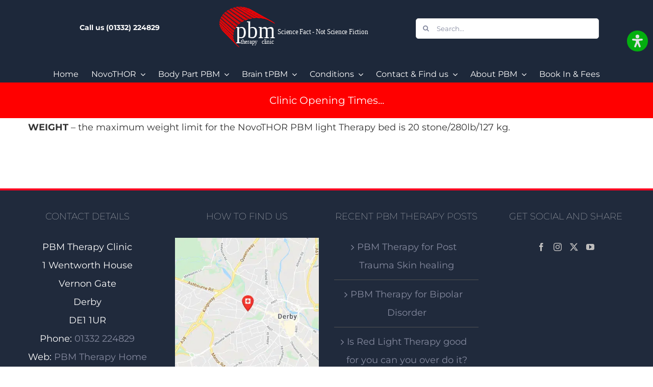

--- FILE ---
content_type: image/svg+xml
request_url: https://pbmtherapyclinic.co.uk/wp-content/uploads/2020/03/pbm-therapy-clinic-photobiomodulation-novothor-pod-logo1x.svg
body_size: 28627
content:
<?xml version="1.0" encoding="UTF-8" standalone="no"?> <!--Generator: Xara Designer (www.xara.com), SVG filter version: 4.0.0.1--> <svg xmlns:xlink="http://www.w3.org/1999/xlink" xmlns="http://www.w3.org/2000/svg" stroke-width="0.501" stroke-linejoin="bevel" fill-rule="evenodd" version="1.1" overflow="visible" width="360px" height="88px" viewBox="0 0 270.001 65.996"><defs><marker id="DefaultArrow2" markerUnits="strokeWidth" viewBox="0 0 1 1" markerWidth="1" markerHeight="1" overflow="visible" orient="auto"><!-- REF_ARROW_STRAIGHT (-2) --><g transform="scale(0.0092592592)"><!-- 1/108 --><path d="M -9 54 L -9 -54 L 117 0 z"></path></g></marker><marker id="DefaultArrow3" markerUnits="strokeWidth" viewBox="0 0 1 1" markerWidth="1" markerHeight="1" overflow="visible" orient="auto"><!-- REF_ARROW_ANGLED --><g transform="scale(0.0092592592)"><path d="M -27 54 L -9 0 L -27 -54 L 135 0 z"></path></g></marker><marker id="DefaultArrow4" markerUnits="strokeWidth" viewBox="0 0 1 1" markerWidth="1" markerHeight="1" overflow="visible" orient="auto"><!-- REF_ARROW_ROUNDED --><g transform="scale(0.0092592592)"><path d="M -9,0 L -9,-45 C -9,-51.708 2.808,-56.580 9,-54 L 117,-9 C 120.916,-7.369 126.000,-4.242 126,0 C 126,4.242 120.916,7.369 117,9 L 9,54 C 2.808,56.580 -9,51.708 -9,45 z"></path></g></marker><marker id="DefaultArrow5" markerUnits="strokeWidth" viewBox="0 0 1 1" markerWidth="1" markerHeight="1" overflow="visible" orient="auto"><!-- REF_ARROW_SPOT --><g transform="scale(0.0092592592)"><path d="M -54, 0 C -54,29.807 -29.807,54 0,54 C 29.807,54 54,29.807 54,0 C 54,-29.807 29.807,-54 0,-54 C -29.807,-54 -54,-29.807 -54,0 z"></path></g></marker><marker id="DefaultArrow6" markerUnits="strokeWidth" viewBox="0 0 1 1" markerWidth="1" markerHeight="1" overflow="visible" orient="auto"><!-- REF_ARROW_DIAMOND --><g transform="scale(0.0092592592)"><path d="M -63,0 L 0,63 L 63,0 L 0,-63 z"></path></g></marker><marker id="DefaultArrow7" markerUnits="strokeWidth" viewBox="0 0 1 1" markerWidth="1" markerHeight="1" overflow="visible" orient="auto"><!-- REF_ARROW_FEATHER --><g transform="scale(0.0092592592)"><path d="M 18,-54 L 108,-54 L 63,0 L 108,54 L 18, 54 L -36,0 z"></path></g></marker><marker id="DefaultArrow8" markerUnits="strokeWidth" viewBox="0 0 1 1" markerWidth="1" markerHeight="1" overflow="visible" orient="auto"><!-- REF_ARROW_FEATHER2 --><g transform="scale(0.0092592592)"><path d="M -36,0 L 18,-54 L 54,-54 L 18,-18 L 27,-18 L 63,-54 L 99,-54 L 63,-18 L 72,-18 L 108,-54 L 144,-54 L 90,0 L 144,54 L 108,54 L 72,18 L 63,18 L 99,54 L 63,54 L 27,18 L 18,18 L 54,54 L 18,54 z"></path></g></marker><marker id="DefaultArrow9" markerUnits="strokeWidth" viewBox="0 0 1 1" markerWidth="1" markerHeight="1" overflow="visible" orient="auto"><!-- REF_ARROW_HOLLOWDIAMOND --><g transform="scale(0.0092592592)"><path d="M 0,45 L -45,0 L 0, -45 L 45, 0 z M 0, 63 L-63, 0 L 0, -63 L 63, 0 z"></path></g></marker><filter id="StainedFilter"><feBlend mode="multiply" in2="BackgroundImage" in="SourceGraphic" result="blend"></feBlend><feComposite in="blend" in2="SourceAlpha" operator="in" result="comp"></feComposite></filter><filter id="BleachFilter"><feBlend mode="screen" in2="BackgroundImage" in="SourceGraphic" result="blend"></feBlend><feComposite in="blend" in2="SourceAlpha" operator="in" result="comp"></feComposite></filter><filter id="InvertTransparencyBitmapFilter"><feComponentTransfer><feFuncR type="gamma" offset="-0.055"></feFuncR><feFuncG type="gamma" offset="-0.055"></feFuncG><feFuncB type="gamma" offset="-0.055"></feFuncB></feComponentTransfer><feComponentTransfer><feFuncR type="linear" slope="-1"></feFuncR><feFuncG type="linear" slope="-1"></feFuncG><feFuncB type="linear" slope="-1"></feFuncB><feFuncA type="linear" slope="1"></feFuncA></feComponentTransfer><feComponentTransfer><feFuncR type="gamma" offset="0"></feFuncR><feFuncG type="gamma" offset="0"></feFuncG><feFuncB type="gamma" offset="0"></feFuncB></feComponentTransfer></filter></defs><g id="Document" fill="none" stroke="black" font-family="Novo Round" font-size="16" transform="scale(1 -1)"><g id="Spread" transform="translate(0 -65.996)"><g id="Layer 1"><path d="M 0,65.996 L 0,0 L 270.001,0 L 270.001,65.996 L 0,65.996 Z" fill-rule="nonzero" stroke="none" fill="#1d283a" marker-start="none" marker-end="none"></path><text xml:space="preserve" transform="translate(46.208 9.243) scale(1 -1) scale(0.915985 1)" font-size="8.834" stroke="none" fill="#ffffff"><tspan x="0.191051141096119" y="0" font-family="Nova Round">therapy</tspan><tspan x="31.3083692820257" y="0" font-family="Nova Oval"> </tspan><tspan x="33.9492419123771" y="0" font-family="Nova Round">clinic</tspan></text><text xml:space="preserve" transform="translate(39.217 17.708) scale(1 -1) scale(0.916779 1)" font-size="34.983" stroke="none" fill="#ffffff" font-weight="normal" font-family="Nova Round"><tspan x="0" y="0">p</tspan><tspan x="17.8810899770314" y="0">b</tspan><tspan x="35.7621799540628" y="0">m</tspan></text><text xml:space="preserve" transform="translate(101.085 23.535) scale(1 -1) scale(0.916779 1)" font-size="10.32" stroke="none" fill="#ffffff" font-family="Nova Round"><tspan x="0" y="0">Science Fact - Not Science Fiction</tspan></text><g id="Group" stroke-linejoin="miter" stroke="none" fill="#ff0000"><path d="M 42.259,38.095 C 42.259,38.628 43.13,39.591 44.219,40.257 C 45.308,40.924 46.212,41.04 46.219,40.502 C 46.226,39.966 45.328,38.981 44.232,38.319 C 43.137,37.657 42.26,37.563 42.259,38.095 Z" stroke-width="0.125" marker-start="none" marker-end="none" stroke-miterlimit="79.8403193612775"></path><path d="M 51.006,43.728 C 50.292,43.831 48.822,43.333 47.732,42.631 C 46.642,41.927 46.319,41.275 47.006,41.164 C 47.693,41.052 49.153,41.53 50.272,42.242 C 51.39,42.954 51.722,43.626 51.006,43.728 Z" stroke-width="0.125" marker-start="none" marker-end="none" stroke-miterlimit="79.8403193612775"></path><path d="M 36.322,30.123 C 36.121,30.641 36.56,31.76 37.305,32.631 C 38.049,33.501 38.825,33.799 39.035,33.286 C 39.244,32.774 38.801,31.638 38.048,30.762 C 37.295,29.886 36.522,29.604 36.322,30.123 Z" stroke-width="0.125" marker-start="none" marker-end="none" stroke-miterlimit="79.8403193612775"></path><path d="M 63.307,47.297 C 62.67,47.563 61.031,47.458 59.672,47.077 C 58.312,46.696 57.714,46.182 58.314,45.917 C 58.916,45.653 60.519,45.737 61.914,46.118 C 63.308,46.498 63.943,47.033 63.307,47.297 Z" stroke-width="0.115" marker-start="none" marker-end="none" stroke-miterlimit="79.8403193612775"></path><path d="M 34.98,25.671 C 34.65,26.11 34.708,27.218 35.105,28.146 C 35.502,29.074 36.092,29.484 36.426,29.058 C 36.76,28.63 36.709,27.517 36.308,26.577 C 35.907,25.637 35.309,25.233 34.98,25.671 Z" stroke-width="0.115" marker-start="none" marker-end="none" stroke-miterlimit="79.8403193612775"></path><path d="M 69.701,48.168 C 68.966,48.459 67.195,48.454 65.773,48.168 C 64.35,47.88 63.778,47.421 64.471,47.132 C 65.164,46.843 66.897,46.829 68.362,47.113 C 69.826,47.398 70.437,47.876 69.701,48.168 Z" stroke-width="0.102" marker-start="none" marker-end="none" stroke-miterlimit="79.8403193612775"></path><path d="M 34.543,21.71 C 34.183,22.202 34.118,23.361 34.392,24.297 C 34.666,25.233 35.177,25.606 35.539,25.128 C 35.9,24.65 35.975,23.488 35.699,22.538 C 35.423,21.587 34.902,21.217 34.543,21.71 Z" stroke-width="0.102" marker-start="none" marker-end="none" stroke-miterlimit="79.8403193612775"></path><path d="M 75.794,47.513 C 75.214,47.897 73.568,48.178 72.152,48.146 C 70.735,48.113 70.051,47.785 70.596,47.41 C 71.141,47.036 72.739,46.746 74.191,46.769 C 75.644,46.792 76.375,47.129 75.794,47.513 Z" stroke-width="0.093" marker-start="none" marker-end="none" stroke-miterlimit="79.8403193612775"></path><path d="M 34.936,17.648 C 34.487,18.037 34.114,19.095 34.098,20.004 C 34.083,20.913 34.428,21.344 34.873,20.97 C 35.317,20.597 35.699,19.546 35.72,18.621 C 35.74,17.695 35.385,17.258 34.936,17.648 Z" stroke-width="0.093" marker-start="none" marker-end="none" stroke-miterlimit="79.8403193612775"></path><path d="M 81.711,46.43 C 81.079,46.808 79.438,47.218 78.08,47.347 C 76.72,47.476 76.121,47.284 76.717,46.918 C 77.313,46.552 78.91,46.139 80.307,45.999 C 81.702,45.857 82.345,46.052 81.711,46.43 Z" stroke-width="0.093" marker-start="none" marker-end="none" stroke-miterlimit="79.8403193612775"></path><path d="M 36.135,14.021 C 35.698,14.436 35.192,15.474 35.004,16.331 C 34.815,17.187 35.009,17.555 35.438,17.156 C 35.866,16.758 36.377,15.729 36.574,14.856 C 36.771,13.982 36.572,13.605 36.135,14.021 Z" stroke-width="0.093" marker-start="none" marker-end="none" stroke-miterlimit="79.8403193612775"></path><path d="M 87.529,44.655 C 86.864,45.046 85.236,45.601 83.923,45.892 C 82.607,46.183 82.07,46.11 82.698,45.734 C 83.328,45.357 84.915,44.805 86.266,44.499 C 87.618,44.194 88.196,44.264 87.529,44.655 Z" stroke-width="0.093" marker-start="none" marker-end="none" stroke-miterlimit="79.8403193612775"></path><path d="M 38.118,10.483 C 37.678,10.919 37.045,11.949 36.702,12.773 C 36.361,13.597 36.433,13.921 36.86,13.503 C 37.288,13.084 37.922,12.067 38.276,11.224 C 38.629,10.383 38.557,10.047 38.118,10.483 Z" stroke-width="0.093" marker-start="none" marker-end="none" stroke-miterlimit="79.8403193612775"></path><path d="M 40.693,7.019 C 40.17,7.418 39.336,8.41 38.834,9.223 C 38.332,10.037 38.34,10.381 38.848,10.001 C 39.354,9.621 40.185,8.644 40.704,7.812 C 41.223,6.979 41.218,6.619 40.693,7.019 Z" stroke-width="0.093" marker-start="none" marker-end="none" stroke-miterlimit="79.8403193612775"></path><path d="M 92.276,41.998 C 91.377,42.199 89.759,42.881 88.676,43.507 C 87.593,44.134 87.423,44.483 88.281,44.298 C 89.14,44.112 90.738,43.45 91.862,42.808 C 92.984,42.166 93.175,41.796 92.276,41.998 Z" stroke-width="0.093" marker-start="none" marker-end="none" stroke-miterlimit="79.8403193612775"></path><path d="M 96.431,38.84 C 95.595,39.191 94.219,40.137 93.366,40.938 C 92.513,41.741 92.478,42.116 93.282,41.786 C 94.084,41.456 95.452,40.53 96.338,39.706 C 97.224,38.883 97.267,38.488 96.431,38.84 Z" stroke-width="0.093" marker-start="none" marker-end="none" stroke-miterlimit="79.8403193612775"></path><path d="M 44.516,4.381 C 44.118,4.903 43.046,5.804 42.142,6.383 C 41.237,6.962 40.821,7.018 41.199,6.515 C 41.577,6.012 42.622,5.123 43.548,4.524 C 44.473,3.925 44.916,3.858 44.516,4.381 Z" stroke-width="0.093" marker-start="none" marker-end="none" stroke-miterlimit="79.8403193612775"></path><path d="M 56.957,46.088 C 56.223,46.236 54.626,45.819 53.406,45.172 C 52.185,44.525 51.774,43.884 52.476,43.728 C 53.178,43.574 54.757,43.967 56.011,44.623 C 57.264,45.277 57.693,45.941 56.957,46.088 Z" stroke-width="0.125" marker-start="none" marker-end="none" stroke-miterlimit="79.8403193612775"></path><path d="M 38.81,34.213 C 38.665,34.736 39.234,35.815 40.086,36.634 C 40.939,37.453 41.762,37.705 41.916,37.184 C 42.071,36.665 41.491,35.566 40.629,34.745 C 39.768,33.923 38.955,33.691 38.81,34.213 Z" stroke-width="0.125" marker-start="none" marker-end="none" stroke-miterlimit="79.8403193612775"></path><path d="M 40.566,39.181 C 40.564,39.706 41.412,40.654 42.476,41.311 C 43.539,41.966 44.424,42.08 44.432,41.552 C 44.442,41.023 43.567,40.054 42.497,39.402 C 41.427,38.75 40.569,38.657 40.566,39.181 Z" stroke-width="0.127" marker-start="none" marker-end="none" stroke-miterlimit="79.8403193612775"></path><path d="M 49.104,44.726 C 48.404,44.827 46.968,44.338 45.904,43.647 C 44.841,42.955 44.528,42.313 45.201,42.203 C 45.874,42.093 47.302,42.563 48.392,43.264 C 49.483,43.964 49.804,44.626 49.104,44.726 Z" stroke-width="0.127" marker-start="none" marker-end="none" stroke-miterlimit="79.8403193612775"></path><path d="M 34.783,31.327 C 34.584,31.838 35.011,32.941 35.736,33.798 C 36.461,34.655 37.221,34.949 37.428,34.444 C 37.635,33.939 37.204,32.82 36.471,31.957 C 35.737,31.094 34.98,30.817 34.783,31.327 Z" stroke-width="0.127" marker-start="none" marker-end="none" stroke-miterlimit="79.8403193612775"></path><path d="M 61.116,48.235 C 60.494,48.496 58.892,48.394 57.564,48.02 C 56.236,47.645 55.653,47.139 56.242,46.879 C 56.831,46.619 58.397,46.701 59.76,47.075 C 61.122,47.449 61.74,47.974 61.116,48.235 Z" stroke-width="0.117" marker-start="none" marker-end="none" stroke-miterlimit="79.8403193612775"></path><path d="M 33.486,26.94 C 33.161,27.372 33.213,28.464 33.598,29.379 C 33.984,30.294 34.56,30.698 34.889,30.278 C 35.218,29.858 35.173,28.761 34.784,27.834 C 34.395,26.907 33.811,26.508 33.486,26.94 Z" stroke-width="0.117" marker-start="none" marker-end="none" stroke-miterlimit="79.8403193612775"></path><path d="M 67.358,49.088 C 66.639,49.376 64.909,49.371 63.521,49.09 C 62.132,48.808 61.575,48.357 62.254,48.071 C 62.933,47.787 64.626,47.772 66.055,48.051 C 67.484,48.33 68.079,48.8 67.358,49.088 Z" stroke-width="0.104" marker-start="none" marker-end="none" stroke-miterlimit="79.8403193612775"></path><path d="M 33.074,23.036 C 32.719,23.521 32.651,24.663 32.915,25.586 C 33.179,26.509 33.679,26.877 34.036,26.406 C 34.393,25.935 34.471,24.79 34.205,23.853 C 33.938,22.916 33.429,22.551 33.074,23.036 Z" stroke-width="0.104" marker-start="none" marker-end="none" stroke-miterlimit="79.8403193612775"></path><path d="M 73.898,48.341 C 73.326,48.721 71.711,48.999 70.321,48.967 C 68.93,48.935 68.26,48.614 68.797,48.243 C 69.335,47.873 70.903,47.585 72.329,47.607 C 73.753,47.629 74.471,47.961 73.898,48.341 Z" stroke-width="0.095" marker-start="none" marker-end="none" stroke-miterlimit="79.8403193612775"></path><path d="M 33.476,19.034 C 33.033,19.418 32.663,20.459 32.645,21.355 C 32.627,22.25 32.963,22.676 33.401,22.308 C 33.839,21.941 34.218,20.906 34.241,19.994 C 34.264,19.083 33.919,18.65 33.476,19.034 Z" stroke-width="0.095" marker-start="none" marker-end="none" stroke-miterlimit="79.8403193612775"></path><path d="M 79.711,47.268 C 79.088,47.641 77.475,48.046 76.142,48.175 C 74.808,48.303 74.221,48.115 74.808,47.754 C 75.396,47.393 76.966,46.985 78.336,46.844 C 79.706,46.705 80.335,46.896 79.711,47.268 Z" stroke-width="0.095" marker-start="none" marker-end="none" stroke-miterlimit="79.8403193612775"></path><path d="M 34.666,15.461 C 34.236,15.869 33.736,16.892 33.547,17.736 C 33.359,18.58 33.547,18.942 33.969,18.55 C 34.391,18.158 34.896,17.145 35.093,16.284 C 35.289,15.424 35.096,15.052 34.666,15.461 Z" stroke-width="0.095" marker-start="none" marker-end="none" stroke-miterlimit="79.8403193612775"></path><path d="M 84.673,45.474 C 84.088,45.899 82.594,46.548 81.363,46.919 C 80.13,47.289 79.598,47.254 80.149,46.845 C 80.702,46.436 82.157,45.793 83.422,45.407 C 84.686,45.02 85.257,45.049 84.673,45.474 Z" stroke-width="0.095" marker-start="none" marker-end="none" stroke-miterlimit="79.8403193612775"></path><path d="M 36.624,11.977 C 36.192,12.406 35.565,13.42 35.227,14.232 C 34.89,15.044 34.958,15.364 35.379,14.952 C 35.8,14.541 36.427,13.538 36.776,12.708 C 37.125,11.879 37.056,11.547 36.624,11.977 Z" stroke-width="0.095" marker-start="none" marker-end="none" stroke-miterlimit="79.8403193612775"></path><path d="M 39.162,8.567 C 38.647,8.959 37.825,9.936 37.33,10.737 C 36.836,11.538 36.842,11.877 37.341,11.503 C 37.839,11.129 38.657,10.168 39.169,9.348 C 39.68,8.529 39.677,8.174 39.162,8.567 Z" stroke-width="0.095" marker-start="none" marker-end="none" stroke-miterlimit="79.8403193612775"></path><path d="M 89.528,43.108 C 88.664,43.33 87.132,44.045 86.117,44.689 C 85.103,45.335 84.961,45.683 85.786,45.476 C 86.613,45.27 88.127,44.575 89.18,43.913 C 90.232,43.252 90.391,42.885 89.528,43.108 Z" stroke-width="0.095" marker-start="none" marker-end="none" stroke-miterlimit="79.8403193612775"></path><path d="M 93.896,40.208 C 93.078,40.552 91.728,41.48 90.89,42.267 C 90.052,43.055 90.016,43.423 90.803,43.1 C 91.589,42.776 92.93,41.867 93.801,41.059 C 94.671,40.251 94.715,39.864 93.896,40.208 Z" stroke-width="0.095" marker-start="none" marker-end="none" stroke-miterlimit="79.8403193612775"></path><path d="M 42.918,5.973 C 42.525,6.488 41.471,7.373 40.583,7.942 C 39.694,8.512 39.288,8.566 39.66,8.071 C 40.032,7.576 41.06,6.702 41.969,6.113 C 42.879,5.524 43.311,5.459 42.918,5.973 Z" stroke-width="0.095" marker-start="none" marker-end="none" stroke-miterlimit="79.8403193612775"></path><path d="M 54.914,47.048 C 54.194,47.194 52.636,46.783 51.445,46.147 C 50.255,45.51 49.856,44.879 50.543,44.727 C 51.232,44.574 52.774,44.963 53.997,45.607 C 55.219,46.25 55.635,46.904 54.914,47.048 Z" stroke-width="0.127" marker-start="none" marker-end="none" stroke-miterlimit="79.8403193612775"></path><path d="M 37.204,35.358 C 37.06,35.873 37.614,36.937 38.444,37.742 C 39.275,38.548 40.08,38.796 40.233,38.283 C 40.386,37.771 39.822,36.689 38.983,35.881 C 38.143,35.072 37.348,34.843 37.204,35.358 Z" stroke-width="0.127" marker-start="none" marker-end="none" stroke-miterlimit="79.8403193612775"></path><path d="M 39.11,40.323 C 39.11,40.841 39.947,41.781 40.995,42.435 C 42.042,43.088 42.911,43.205 42.917,42.684 C 42.925,42.162 42.062,41.201 41.008,40.551 C 39.955,39.902 39.111,39.806 39.11,40.323 Z" stroke-width="0.127" marker-start="none" marker-end="none" stroke-miterlimit="79.8403193612775"></path><path d="M 47.517,45.841 C 46.83,45.937 45.418,45.447 44.371,44.759 C 43.324,44.07 43.014,43.435 43.675,43.33 C 44.336,43.225 45.739,43.697 46.812,44.394 C 47.886,45.092 48.204,45.746 47.517,45.841 Z" stroke-width="0.127" marker-start="none" marker-end="none" stroke-miterlimit="79.8403193612775"></path><path d="M 33.398,32.539 C 33.205,33.042 33.628,34.133 34.344,34.983 C 35.06,35.833 35.808,36.128 36.009,35.63 C 36.211,35.133 35.784,34.027 35.059,33.171 C 34.335,32.315 33.591,32.037 33.398,32.539 Z" stroke-width="0.127" marker-start="none" marker-end="none" stroke-miterlimit="79.8403193612775"></path><path d="M 59.318,49.366 C 58.709,49.62 57.137,49.511 55.833,49.135 C 54.529,48.759 53.955,48.257 54.531,48.003 C 55.108,47.75 56.645,47.839 57.983,48.215 C 59.32,48.59 59.928,49.112 59.318,49.366 Z" stroke-width="0.117" marker-start="none" marker-end="none" stroke-miterlimit="79.8403193612775"></path><path d="M 32.108,28.203 C 31.79,28.628 31.845,29.705 32.227,30.61 C 32.609,31.515 33.177,31.918 33.499,31.505 C 33.821,31.092 33.773,30.01 33.387,29.093 C 33.001,28.176 32.426,27.779 32.108,28.203 Z" stroke-width="0.117" marker-start="none" marker-end="none" stroke-miterlimit="79.8403193612775"></path><path d="M 65.441,50.24 C 64.738,50.519 63.042,50.506 61.68,50.222 C 60.317,49.937 59.768,49.489 60.433,49.211 C 61.097,48.933 62.757,48.928 64.159,49.211 C 65.561,49.493 66.146,49.96 65.441,50.24 Z" stroke-width="0.104" marker-start="none" marker-end="none" stroke-miterlimit="79.8403193612775"></path><path d="M 31.689,24.35 C 31.342,24.826 31.279,25.952 31.542,26.864 C 31.805,27.776 32.298,28.142 32.647,27.68 C 32.996,27.218 33.068,26.089 32.803,25.163 C 32.538,24.237 32.036,23.874 31.689,24.35 Z" stroke-width="0.104" marker-start="none" marker-end="none" stroke-miterlimit="79.8403193612775"></path><path d="M 71.845,49.537 C 71.286,49.908 69.705,50.174 68.344,50.136 C 66.981,50.097 66.323,49.777 66.847,49.414 C 67.372,49.052 68.908,48.776 70.304,48.806 C 71.7,48.835 72.403,49.165 71.845,49.537 Z" stroke-width="0.095" marker-start="none" marker-end="none" stroke-miterlimit="79.8403193612775"></path><path d="M 32.07,20.406 C 31.636,20.781 31.276,21.806 31.262,22.689 C 31.247,23.572 31.579,23.994 32.008,23.634 C 32.437,23.274 32.806,22.257 32.825,21.358 C 32.844,20.459 32.503,20.03 32.07,20.406 Z" stroke-width="0.095" marker-start="none" marker-end="none" stroke-miterlimit="79.8403193612775"></path><path d="M 77.531,48.51 C 76.923,48.874 75.346,49.265 74.041,49.385 C 72.735,49.504 72.159,49.315 72.733,48.963 C 73.307,48.61 74.842,48.216 76.183,48.085 C 77.523,47.955 78.14,48.147 77.531,48.51 Z" stroke-width="0.095" marker-start="none" marker-end="none" stroke-miterlimit="79.8403193612775"></path><path d="M 33.227,16.891 C 32.805,17.291 32.318,18.296 32.135,19.127 C 31.954,19.958 32.14,20.316 32.553,19.932 C 32.966,19.549 33.459,18.553 33.649,17.706 C 33.839,16.859 33.647,16.491 33.227,16.891 Z" stroke-width="0.095" marker-start="none" marker-end="none" stroke-miterlimit="79.8403193612775"></path><path d="M 82.377,46.769 C 81.807,47.185 80.349,47.816 79.145,48.174 C 77.941,48.533 77.42,48.496 77.957,48.096 C 78.496,47.696 79.917,47.07 81.153,46.696 C 82.387,46.322 82.946,46.353 82.377,46.769 Z" stroke-width="0.095" marker-start="none" marker-end="none" stroke-miterlimit="79.8403193612775"></path><path d="M 35.137,13.471 C 34.714,13.89 34.102,14.886 33.773,15.684 C 33.445,16.482 33.513,16.798 33.925,16.395 C 34.337,15.992 34.949,15.008 35.289,14.193 C 35.629,13.377 35.56,13.05 35.137,13.471 Z" stroke-width="0.095" marker-start="none" marker-end="none" stroke-miterlimit="79.8403193612775"></path><path d="M 37.617,10.129 C 37.113,10.512 36.309,11.468 35.826,12.254 C 35.344,13.04 35.351,13.374 35.839,13.009 C 36.327,12.644 37.127,11.703 37.626,10.899 C 38.125,10.095 38.121,9.746 37.617,10.129 Z" stroke-width="0.095" marker-start="none" marker-end="none" stroke-miterlimit="79.8403193612775"></path><path d="M 87.113,44.465 C 86.269,44.68 84.775,45.375 83.786,46.004 C 82.797,46.635 82.66,46.976 83.466,46.777 C 84.273,46.578 85.751,45.902 86.777,45.256 C 87.802,44.611 87.955,44.25 87.113,44.465 Z" stroke-width="0.095" marker-start="none" marker-end="none" stroke-miterlimit="79.8403193612775"></path><path d="M 91.367,41.635 C 90.569,41.969 89.256,42.875 88.44,43.645 C 87.624,44.416 87.592,44.778 88.359,44.464 C 89.126,44.15 90.432,43.263 91.278,42.472 C 92.125,41.681 92.165,41.301 91.367,41.635 Z" stroke-width="0.095" marker-start="none" marker-end="none" stroke-miterlimit="79.8403193612775"></path><path d="M 41.294,7.601 C 40.911,8.105 39.879,8.969 39.01,9.524 C 38.139,10.079 37.74,10.129 38.104,9.644 C 38.468,9.159 39.473,8.306 40.363,7.732 C 41.254,7.159 41.678,7.098 41.294,7.601 Z" stroke-width="0.095" marker-start="none" marker-end="none" stroke-miterlimit="79.8403193612775"></path><path d="M 53.229,48.163 C 52.524,48.303 50.992,47.889 49.821,47.255 C 48.65,46.621 48.256,45.996 48.93,45.85 C 49.605,45.703 51.121,46.094 52.323,46.736 C 53.525,47.378 53.936,48.024 53.229,48.163 Z" stroke-width="0.127" marker-start="none" marker-end="none" stroke-miterlimit="79.8403193612775"></path><path d="M 35.792,36.531 C 35.653,37.038 36.201,38.091 37.02,38.891 C 37.84,39.691 38.631,39.94 38.78,39.435 C 38.928,38.931 38.37,37.859 37.543,37.057 C 36.714,36.254 35.933,36.024 35.792,36.531 Z" stroke-width="0.127" marker-start="none" marker-end="none" stroke-miterlimit="79.8403193612775"></path><path d="M 37.779,41.367 C 37.781,41.878 38.608,42.812 39.64,43.463 C 40.672,44.114 41.528,44.234 41.532,43.719 C 41.537,43.204 40.685,42.25 39.647,41.603 C 38.608,40.956 37.778,40.856 37.779,41.367 Z" stroke-width="0.127" marker-start="none" marker-end="none" stroke-miterlimit="79.8403193612775"></path><path d="M 46.067,46.861 C 45.391,46.952 44.001,46.46 42.969,45.776 C 41.937,45.09 41.63,44.461 42.279,44.361 C 42.929,44.261 44.311,44.734 45.368,45.428 C 46.427,46.122 46.742,46.77 46.067,46.861 Z" stroke-width="0.127" marker-start="none" marker-end="none" stroke-miterlimit="79.8403193612775"></path><path d="M 32.132,33.648 C 31.943,34.144 32.364,35.223 33.071,36.067 C 33.778,36.911 34.516,37.206 34.712,36.716 C 34.909,36.226 34.484,35.13 33.769,34.281 C 33.053,33.432 32.32,33.153 32.132,33.648 Z" stroke-width="0.127" marker-start="none" marker-end="none" stroke-miterlimit="79.8403193612775"></path><path d="M 57.676,50.399 C 57.079,50.647 55.535,50.531 54.252,50.154 C 52.969,49.776 52.403,49.278 52.968,49.03 C 53.534,48.783 55.044,48.878 56.36,49.256 C 57.675,49.633 58.274,50.151 57.676,50.399 Z" stroke-width="0.117" marker-start="none" marker-end="none" stroke-miterlimit="79.8403193612775"></path><path d="M 30.848,29.359 C 30.536,29.776 30.594,30.84 30.973,31.737 C 31.352,32.633 31.913,33.033 32.228,32.627 C 32.543,32.222 32.492,31.153 32.109,30.245 C 31.727,29.337 31.159,28.942 30.848,29.359 Z" stroke-width="0.117" marker-start="none" marker-end="none" stroke-miterlimit="79.8403193612775"></path><path d="M 63.691,51.29 C 63.002,51.563 61.337,51.542 59.999,51.255 C 58.659,50.967 58.119,50.522 58.77,50.251 C 59.421,49.98 61.051,49.983 62.429,50.269 C 63.806,50.554 64.382,51.017 63.691,51.29 Z" stroke-width="0.104" marker-start="none" marker-end="none" stroke-miterlimit="79.8403193612775"></path><path d="M 30.423,25.552 C 30.083,26.02 30.024,27.131 30.286,28.033 C 30.548,28.935 31.034,29.3 31.377,28.845 C 31.718,28.391 31.785,27.276 31.522,26.361 C 31.258,25.445 30.763,25.083 30.423,25.552 Z" stroke-width="0.104" marker-start="none" marker-end="none" stroke-miterlimit="79.8403193612775"></path><path d="M 69.972,50.627 C 69.426,50.991 67.876,51.246 66.54,51.202 C 65.202,51.157 64.555,50.838 65.068,50.482 C 65.582,50.127 67.088,49.863 68.458,49.899 C 69.827,49.934 70.518,50.263 69.972,50.627 Z" stroke-width="0.095" marker-start="none" marker-end="none" stroke-miterlimit="79.8403193612775"></path><path d="M 30.784,21.66 C 30.359,22.028 30.008,23.037 29.997,23.909 C 29.985,24.781 30.313,25.199 30.735,24.847 C 31.155,24.494 31.515,23.492 31.53,22.604 C 31.547,21.717 31.21,21.292 30.784,21.66 Z" stroke-width="0.095" marker-start="none" marker-end="none" stroke-miterlimit="79.8403193612775"></path><path d="M 75.543,49.642 C 74.949,49.998 73.405,50.376 72.125,50.488 C 70.845,50.599 70.28,50.411 70.841,50.066 C 71.402,49.721 72.906,49.339 74.22,49.217 C 75.533,49.095 76.139,49.287 75.543,49.642 Z" stroke-width="0.095" marker-start="none" marker-end="none" stroke-miterlimit="79.8403193612775"></path><path d="M 31.911,18.198 C 31.497,18.59 31.021,19.579 30.845,20.398 C 30.669,21.217 30.853,21.572 31.258,21.196 C 31.664,20.82 32.144,19.84 32.329,19.005 C 32.513,18.17 32.324,17.806 31.911,18.198 Z" stroke-width="0.095" marker-start="none" marker-end="none" stroke-miterlimit="79.8403193612775"></path><path d="M 80.286,47.949 C 79.729,48.356 78.303,48.971 77.124,49.319 C 75.946,49.667 75.434,49.627 75.959,49.235 C 76.486,48.843 77.876,48.233 79.085,47.871 C 80.294,47.508 80.842,47.542 80.286,47.949 Z" stroke-width="0.095" marker-start="none" marker-end="none" stroke-miterlimit="79.8403193612775"></path><path d="M 33.778,14.835 C 33.364,15.247 32.766,16.225 32.445,17.01 C 32.124,17.796 32.192,18.108 32.596,17.713 C 33,17.318 33.599,16.351 33.93,15.549 C 34.262,14.747 34.193,14.423 33.778,14.835 Z" stroke-width="0.095" marker-start="none" marker-end="none" stroke-miterlimit="79.8403193612775"></path><path d="M 36.205,11.555 C 35.711,11.93 34.925,12.868 34.452,13.639 C 33.98,14.412 33.988,14.742 34.467,14.385 C 34.946,14.028 35.729,13.104 36.217,12.315 C 36.705,11.525 36.7,11.181 36.205,11.555 Z" stroke-width="0.095" marker-start="none" marker-end="none" stroke-miterlimit="79.8403193612775"></path><path d="M 84.914,45.701 C 84.089,45.908 82.628,46.586 81.662,47.201 C 80.697,47.818 80.563,48.154 81.352,47.962 C 82.142,47.77 83.587,47.11 84.589,46.479 C 85.589,45.848 85.738,45.494 84.914,45.701 Z" stroke-width="0.095" marker-start="none" marker-end="none" stroke-miterlimit="79.8403193612775"></path><path d="M 89.066,42.934 C 88.287,43.258 87.005,44.144 86.21,44.899 C 85.415,45.655 85.384,46.012 86.134,45.707 C 86.884,45.401 88.159,44.532 88.984,43.758 C 89.808,42.983 89.846,42.608 89.066,42.934 Z" stroke-width="0.095" marker-start="none" marker-end="none" stroke-miterlimit="79.8403193612775"></path><path d="M 39.812,9.088 C 39.437,9.582 38.426,10.427 37.573,10.968 C 36.719,11.509 36.327,11.556 36.683,11.08 C 37.039,10.604 38.025,9.77 38.897,9.21 C 39.77,8.651 40.187,8.593 39.812,9.088 Z" stroke-width="0.095" marker-start="none" marker-end="none" stroke-miterlimit="79.8403193612775"></path><path d="M 51.69,49.181 C 50.997,49.316 49.49,48.9 48.337,48.268 C 47.183,47.636 46.793,47.017 47.456,46.876 C 48.119,46.734 49.61,47.128 50.794,47.768 C 51.977,48.407 52.383,49.048 51.69,49.181 Z" stroke-width="0.127" marker-start="none" marker-end="none" stroke-miterlimit="79.8403193612775"></path><path d="M 34.501,37.604 C 34.366,38.104 34.909,39.147 35.718,39.942 C 36.527,40.736 37.306,40.986 37.451,40.488 C 37.595,39.991 37.043,38.93 36.226,38.133 C 35.408,37.336 34.638,37.104 34.501,37.604 Z" stroke-width="0.127" marker-start="none" marker-end="none" stroke-miterlimit="79.8403193612775"></path><path d="M 36.365,42.476 C 36.368,42.981 37.185,43.907 38.202,44.555 C 39.218,45.203 40.059,45.326 40.061,44.818 C 40.064,44.31 39.224,43.364 38.201,42.719 C 37.178,42.075 36.362,41.972 36.365,42.476 Z" stroke-width="0.127" marker-start="none" marker-end="none" stroke-miterlimit="79.8403193612775"></path><path d="M 44.527,47.943 C 43.864,48.029 42.497,47.537 41.481,46.856 C 40.464,46.174 40.16,45.551 40.798,45.456 C 41.435,45.361 42.794,45.835 43.836,46.525 C 44.877,47.216 45.189,47.857 44.527,47.943 Z" stroke-width="0.127" marker-start="none" marker-end="none" stroke-miterlimit="79.8403193612775"></path><path d="M 30.787,34.826 C 30.603,35.314 31.02,36.382 31.719,37.219 C 32.417,38.056 33.143,38.351 33.333,37.868 C 33.525,37.386 33.104,36.303 32.398,35.461 C 31.692,34.618 30.97,34.339 30.787,34.826 Z" stroke-width="0.127" marker-start="none" marker-end="none" stroke-miterlimit="79.8403193612775"></path><path d="M 55.934,51.494 C 55.35,51.736 53.835,51.614 52.574,51.235 C 51.314,50.856 50.757,50.361 51.311,50.12 C 51.865,49.878 53.347,49.981 54.64,50.36 C 55.93,50.739 56.52,51.253 55.934,51.494 Z" stroke-width="0.117" marker-start="none" marker-end="none" stroke-miterlimit="79.8403193612775"></path><path d="M 29.509,30.586 C 29.204,30.996 29.265,32.046 29.641,32.933 C 30.016,33.819 30.569,34.218 30.877,33.819 C 31.186,33.421 31.132,32.366 30.752,31.468 C 30.373,30.57 29.813,30.177 29.509,30.586 Z" stroke-width="0.117" marker-start="none" marker-end="none" stroke-miterlimit="79.8403193612775"></path><path d="M 61.837,52.404 C 61.163,52.67 59.53,52.64 58.217,52.35 C 56.902,52.06 56.369,51.618 57.007,51.354 C 57.645,51.09 59.243,51.102 60.595,51.39 C 61.946,51.679 62.512,52.139 61.837,52.404 Z" stroke-width="0.104" marker-start="none" marker-end="none" stroke-miterlimit="79.8403193612775"></path><path d="M 29.078,26.828 C 28.746,27.287 28.692,28.383 28.952,29.275 C 29.213,30.166 29.692,30.529 30.027,30.082 C 30.361,29.636 30.423,28.538 30.161,27.633 C 29.898,26.728 29.411,26.368 29.078,26.828 Z" stroke-width="0.104" marker-start="none" marker-end="none" stroke-miterlimit="79.8403193612775"></path><path d="M 67.988,51.783 C 67.455,52.138 65.938,52.382 64.628,52.331 C 63.317,52.28 62.681,51.962 63.182,51.614 C 63.685,51.267 65.159,51.014 66.501,51.057 C 67.843,51.099 68.522,51.427 67.988,51.783 Z" stroke-width="0.095" marker-start="none" marker-end="none" stroke-miterlimit="79.8403193612775"></path><path d="M 29.419,22.992 C 29.002,23.352 28.661,24.345 28.653,25.205 C 28.645,26.064 28.969,26.479 29.382,26.135 C 29.794,25.789 30.144,24.803 30.156,23.928 C 30.169,23.053 29.836,22.632 29.419,22.992 Z" stroke-width="0.095" marker-start="none" marker-end="none" stroke-miterlimit="79.8403193612775"></path><path d="M 73.44,50.84 C 72.86,51.188 71.349,51.552 70.097,51.656 C 68.844,51.759 68.289,51.57 68.837,51.233 C 69.385,50.896 70.857,50.528 72.142,50.414 C 73.427,50.301 74.021,50.493 73.44,50.84 Z" stroke-width="0.095" marker-start="none" marker-end="none" stroke-miterlimit="79.8403193612775"></path><path d="M 30.514,19.586 C 30.109,19.969 29.645,20.941 29.474,21.747 C 29.304,22.554 29.487,22.905 29.883,22.537 C 30.281,22.169 30.75,21.206 30.928,20.384 C 31.106,19.562 30.918,19.202 30.514,19.586 Z" stroke-width="0.095" marker-start="none" marker-end="none" stroke-miterlimit="79.8403193612775"></path><path d="M 78.073,49.197 C 77.53,49.595 76.137,50.193 74.986,50.53 C 73.834,50.866 73.333,50.825 73.845,50.442 C 74.359,50.058 75.717,49.464 76.898,49.113 C 78.079,48.762 78.615,48.798 78.073,49.197 Z" stroke-width="0.095" marker-start="none" marker-end="none" stroke-miterlimit="79.8403193612775"></path><path d="M 32.337,16.284 C 31.931,16.686 31.347,17.646 31.035,18.418 C 30.722,19.191 30.79,19.499 31.186,19.112 C 31.581,18.725 32.166,17.776 32.489,16.988 C 32.811,16.2 32.743,15.88 32.337,16.284 Z" stroke-width="0.095" marker-start="none" marker-end="none" stroke-miterlimit="79.8403193612775"></path><path d="M 34.709,13.068 C 34.225,13.434 33.456,14.352 32.995,15.109 C 32.534,15.867 32.543,16.193 33.012,15.845 C 33.481,15.496 34.247,14.591 34.723,13.817 C 35.199,13.042 35.193,12.703 34.709,13.068 Z" stroke-width="0.095" marker-start="none" marker-end="none" stroke-miterlimit="79.8403193612775"></path><path d="M 82.589,47.008 C 81.783,47.207 80.358,47.866 79.416,48.468 C 78.474,49.07 78.346,49.401 79.117,49.216 C 79.889,49.03 81.299,48.388 82.275,47.772 C 83.251,47.156 83.394,46.808 82.589,47.008 Z" stroke-width="0.095" marker-start="none" marker-end="none" stroke-miterlimit="79.8403193612775"></path><path d="M 86.635,44.306 C 85.875,44.621 84.626,45.486 83.853,46.225 C 83.079,46.965 83.051,47.316 83.783,47.02 C 84.515,46.722 85.756,45.874 86.558,45.117 C 87.36,44.358 87.396,43.99 86.635,44.306 Z" stroke-width="0.095" marker-start="none" marker-end="none" stroke-miterlimit="79.8403193612775"></path><path d="M 38.24,10.663 C 37.874,11.147 36.885,11.972 36.05,12.499 C 35.213,13.026 34.828,13.07 35.176,12.603 C 35.524,12.137 36.488,11.322 37.343,10.777 C 38.198,10.233 38.607,10.179 38.24,10.663 Z" stroke-width="0.095" marker-start="none" marker-end="none" stroke-miterlimit="79.8403193612775"></path><path d="M 50.057,50.262 C 49.377,50.391 47.896,49.973 46.762,49.344 C 45.627,48.714 45.241,48.101 45.891,47.965 C 46.541,47.829 48.007,48.226 49.171,48.863 C 50.336,49.5 50.737,50.134 50.057,50.262 Z" stroke-width="0.127" marker-start="none" marker-end="none" stroke-miterlimit="79.8403193612775"></path><path d="M 33.13,38.744 C 32.999,39.237 33.536,40.269 34.334,41.058 C 35.132,41.846 35.899,42.098 36.039,41.607 C 36.179,41.117 35.632,40.067 34.826,39.276 C 34.02,38.485 33.262,38.251 33.13,38.744 Z" stroke-width="0.127" marker-start="none" marker-end="none" stroke-miterlimit="79.8403193612775"></path><path d="M 35.085,43.48 C 35.09,43.979 35.897,44.898 36.9,45.543 C 37.902,46.188 38.73,46.314 38.73,45.812 C 38.732,45.31 37.901,44.371 36.893,43.73 C 35.884,43.088 35.081,42.982 35.085,43.48 Z" stroke-width="0.127" marker-start="none" marker-end="none" stroke-miterlimit="79.8403193612775"></path><path d="M 43.134,48.921 C 42.483,49.004 41.136,48.511 40.134,47.833 C 39.131,47.154 38.83,46.537 39.457,46.446 C 40.084,46.355 41.422,46.831 42.449,47.518 C 43.476,48.206 43.785,48.84 43.134,48.921 Z" stroke-width="0.127" marker-start="none" marker-end="none" stroke-miterlimit="79.8403193612775"></path><path d="M 29.569,35.893 C 29.39,36.374 29.804,37.431 30.494,38.262 C 31.184,39.092 31.9,39.387 32.086,38.912 C 32.273,38.436 31.855,37.364 31.157,36.528 C 30.459,35.692 29.747,35.412 29.569,35.893 Z" stroke-width="0.127" marker-start="none" marker-end="none" stroke-miterlimit="79.8403193612775"></path><path d="M 54.361,52.484 C 53.787,52.72 52.298,52.592 51.058,52.212 C 49.818,51.832 49.268,51.34 49.812,51.105 C 50.355,50.869 51.812,50.977 53.084,51.358 C 54.354,51.738 54.935,52.249 54.361,52.484 Z" stroke-width="0.117" marker-start="none" marker-end="none" stroke-miterlimit="79.8403193612775"></path><path d="M 28.297,31.697 C 27.998,32.1 28.062,33.137 28.434,34.016 C 28.807,34.894 29.353,35.29 29.655,34.898 C 29.957,34.507 29.9,33.464 29.524,32.575 C 29.148,31.687 28.596,31.294 28.297,31.697 Z" stroke-width="0.117" marker-start="none" marker-end="none" stroke-miterlimit="79.8403193612775"></path><path d="M 60.162,53.41 C 59.501,53.669 57.897,53.633 56.606,53.34 C 55.313,53.047 54.788,52.608 55.414,52.35 C 56.039,52.093 57.61,52.112 58.938,52.403 C 60.266,52.695 60.824,53.151 60.162,53.41 Z" stroke-width="0.104" marker-start="none" marker-end="none" stroke-miterlimit="79.8403193612775"></path><path d="M 27.861,27.983 C 27.535,28.434 27.486,29.517 27.745,30.398 C 28.005,31.281 28.478,31.641 28.806,31.202 C 29.133,30.764 29.191,29.679 28.93,28.784 C 28.668,27.889 28.187,27.531 27.861,27.983 Z" stroke-width="0.104" marker-start="none" marker-end="none" stroke-miterlimit="79.8403193612775"></path><path d="M 66.198,52.825 C 65.676,53.174 64.188,53.407 62.902,53.351 C 61.615,53.295 60.989,52.978 61.479,52.637 C 61.971,52.296 63.418,52.054 64.735,52.102 C 66.052,52.15 66.72,52.477 66.198,52.825 Z" stroke-width="0.095" marker-start="none" marker-end="none" stroke-miterlimit="79.8403193612775"></path><path d="M 28.184,24.197 C 27.775,24.55 27.443,25.528 27.437,26.377 C 27.432,27.226 27.752,27.638 28.158,27.3 C 28.562,26.961 28.903,25.989 28.913,25.126 C 28.922,24.262 28.594,23.844 28.184,24.197 Z" stroke-width="0.095" marker-start="none" marker-end="none" stroke-miterlimit="79.8403193612775"></path><path d="M 71.542,51.921 C 70.975,52.261 69.495,52.614 68.266,52.711 C 67.037,52.806 66.492,52.617 67.028,52.287 C 67.565,51.957 69.007,51.601 70.268,51.494 C 71.527,51.389 72.111,51.581 71.542,51.921 Z" stroke-width="0.095" marker-start="none" marker-end="none" stroke-miterlimit="79.8403193612775"></path><path d="M 29.251,20.841 C 28.854,21.217 28.4,22.174 28.234,22.969 C 28.069,23.764 28.25,24.112 28.64,23.751 C 29.029,23.39 29.488,22.442 29.66,21.632 C 29.833,20.821 29.647,20.465 29.251,20.841 Z" stroke-width="0.095" marker-start="none" marker-end="none" stroke-miterlimit="79.8403193612775"></path><path d="M 76.078,50.322 C 75.548,50.712 74.185,51.296 73.057,51.622 C 71.929,51.949 71.437,51.906 71.938,51.53 C 72.44,51.154 73.769,50.575 74.926,50.234 C 76.082,49.894 76.608,49.932 76.078,50.322 Z" stroke-width="0.095" marker-start="none" marker-end="none" stroke-miterlimit="79.8403193612775"></path><path d="M 31.034,17.593 C 30.636,17.988 30.064,18.932 29.759,19.692 C 29.454,20.452 29.522,20.757 29.91,20.378 C 30.298,19.998 30.87,19.065 31.185,18.289 C 31.5,17.513 31.432,17.198 31.034,17.593 Z" stroke-width="0.095" marker-start="none" marker-end="none" stroke-miterlimit="79.8403193612775"></path><path d="M 33.356,14.436 C 32.881,14.793 32.128,15.694 31.677,16.439 C 31.226,17.184 31.236,17.505 31.696,17.164 C 32.156,16.823 32.907,15.935 33.373,15.174 C 33.838,14.413 33.831,14.078 33.356,14.436 Z" stroke-width="0.095" marker-start="none" marker-end="none" stroke-miterlimit="79.8403193612775"></path><path d="M 80.495,48.185 C 79.706,48.378 78.312,49.021 77.392,49.61 C 76.471,50.199 76.346,50.524 77.101,50.345 C 77.857,50.166 79.236,49.54 80.19,48.937 C 81.143,48.334 81.282,47.992 80.495,48.185 Z" stroke-width="0.095" marker-start="none" marker-end="none" stroke-miterlimit="79.8403193612775"></path><path d="M 84.446,45.541 C 83.703,45.848 82.484,46.695 81.729,47.419 C 80.974,48.145 80.948,48.492 81.664,48.203 C 82.38,47.913 83.592,47.083 84.374,46.34 C 85.156,45.597 85.189,45.234 84.446,45.541 Z" stroke-width="0.095" marker-start="none" marker-end="none" stroke-miterlimit="79.8403193612775"></path><path d="M 36.82,12.086 C 36.462,12.561 35.492,13.369 34.673,13.883 C 33.852,14.398 33.473,14.438 33.813,13.98 C 34.154,13.522 35.1,12.724 35.938,12.193 C 36.777,11.661 37.179,11.611 36.82,12.086 Z" stroke-width="0.095" marker-start="none" marker-end="none" stroke-miterlimit="79.8403193612775"></path><path d="M 48.58,51.239 C 47.912,51.364 46.455,50.944 45.337,50.317 C 44.218,49.689 43.837,49.082 44.476,48.95 C 45.115,48.819 46.557,49.218 47.704,49.853 C 48.851,50.488 49.247,51.116 48.58,51.239 Z" stroke-width="0.127" marker-start="none" marker-end="none" stroke-miterlimit="79.8403193612775"></path><path d="M 31.889,39.776 C 31.761,40.262 32.293,41.285 33.081,42.068 C 33.87,42.852 34.625,43.104 34.762,42.62 C 34.898,42.136 34.356,41.096 33.56,40.311 C 32.764,39.524 32.017,39.29 31.889,39.776 Z" stroke-width="0.127" marker-start="none" marker-end="none" stroke-miterlimit="79.8403193612775"></path><path d="M 33.795,44.492 C 33.801,44.985 34.598,45.897 35.587,46.54 C 36.575,47.182 37.389,47.311 37.388,46.815 C 37.388,46.319 36.568,45.388 35.574,44.748 C 34.579,44.11 33.788,44.001 33.795,44.492 Z" stroke-width="0.127" marker-start="none" marker-end="none" stroke-miterlimit="79.8403193612775"></path><path d="M 41.73,49.908 C 41.09,49.986 39.764,49.492 38.776,48.818 C 37.788,48.142 37.489,47.532 38.105,47.445 C 38.722,47.358 40.039,47.835 41.051,48.519 C 42.064,49.203 42.37,49.831 41.73,49.908 Z" stroke-width="0.127" marker-start="none" marker-end="none" stroke-miterlimit="79.8403193612775"></path><path d="M 28.34,36.968 C 28.166,37.443 28.577,38.489 29.259,39.313 C 29.941,40.137 30.646,40.433 30.828,39.964 C 31.01,39.496 30.595,38.434 29.906,37.605 C 29.216,36.776 28.515,36.495 28.34,36.968 Z" stroke-width="0.127" marker-start="none" marker-end="none" stroke-miterlimit="79.8403193612775"></path><path d="M 52.776,53.481 C 52.214,53.711 50.751,53.578 49.53,53.197 C 48.311,52.815 47.768,52.327 48.302,52.097 C 48.835,51.867 50.267,51.981 51.517,52.363 C 52.766,52.745 53.339,53.251 52.776,53.481 Z" stroke-width="0.117" marker-start="none" marker-end="none" stroke-miterlimit="79.8403193612775"></path><path d="M 27.075,32.818 C 26.782,33.213 26.848,34.239 27.218,35.108 C 27.587,35.977 28.126,36.372 28.422,35.987 C 28.718,35.602 28.659,34.572 28.285,33.692 C 27.912,32.812 27.367,32.422 27.075,32.818 Z" stroke-width="0.117" marker-start="none" marker-end="none" stroke-miterlimit="79.8403193612775"></path><path d="M 58.476,54.423 C 57.828,54.675 56.254,54.632 54.984,54.337 C 53.714,54.041 53.196,53.606 53.81,53.354 C 54.423,53.103 55.965,53.129 57.27,53.423 C 58.575,53.717 59.125,54.17 58.476,54.423 Z" stroke-width="0.104" marker-start="none" marker-end="none" stroke-miterlimit="79.8403193612775"></path><path d="M 26.633,29.147 C 26.314,29.591 26.269,30.66 26.527,31.532 C 26.786,32.405 27.252,32.764 27.574,32.332 C 27.894,31.901 27.948,30.83 27.688,29.945 C 27.427,29.06 26.953,28.703 26.633,29.147 Z" stroke-width="0.104" marker-start="none" marker-end="none" stroke-miterlimit="79.8403193612775"></path><path d="M 64.397,53.874 C 63.886,54.216 62.427,54.439 61.165,54.377 C 59.902,54.316 59.286,54 59.766,53.666 C 60.247,53.332 61.666,53.1 62.959,53.153 C 64.251,53.207 64.907,53.533 64.397,53.874 Z" stroke-width="0.095" marker-start="none" marker-end="none" stroke-miterlimit="79.8403193612775"></path><path d="M 26.939,25.412 C 26.538,25.758 26.214,26.722 26.211,27.56 C 26.209,28.398 26.525,28.806 26.923,28.475 C 27.32,28.143 27.652,27.186 27.659,26.333 C 27.665,25.481 27.341,25.066 26.939,25.412 Z" stroke-width="0.095" marker-start="none" marker-end="none" stroke-miterlimit="79.8403193612775"></path><path d="M 69.634,53.008 C 69.079,53.341 67.63,53.682 66.425,53.771 C 65.22,53.86 64.684,53.671 65.209,53.348 C 65.734,53.024 67.147,52.68 68.383,52.581 C 69.618,52.483 70.19,52.675 69.634,53.008 Z" stroke-width="0.095" marker-start="none" marker-end="none" stroke-miterlimit="79.8403193612775"></path><path d="M 27.977,22.106 C 27.588,22.475 27.145,23.416 26.984,24.2 C 26.825,24.984 27.004,25.328 27.386,24.974 C 27.768,24.62 28.216,23.687 28.383,22.889 C 28.55,22.09 28.366,21.737 27.977,22.106 Z" stroke-width="0.095" marker-start="none" marker-end="none" stroke-miterlimit="79.8403193612775"></path><path d="M 74.074,51.452 C 73.556,51.834 72.222,52.404 71.118,52.72 C 70.013,53.037 69.531,52.992 70.02,52.624 C 70.511,52.255 71.812,51.69 72.944,51.36 C 74.075,51.03 74.591,51.07 74.074,51.452 Z" stroke-width="0.095" marker-start="none" marker-end="none" stroke-miterlimit="79.8403193612775"></path><path d="M 29.72,18.913 C 29.33,19.3 28.771,20.227 28.474,20.975 C 28.176,21.724 28.244,22.025 28.625,21.653 C 29.005,21.281 29.565,20.364 29.872,19.6 C 30.179,18.837 30.111,18.525 29.72,18.913 Z" stroke-width="0.095" marker-start="none" marker-end="none" stroke-miterlimit="79.8403193612775"></path><path d="M 31.993,15.813 C 31.528,16.162 30.79,17.047 30.349,17.778 C 29.908,18.51 29.919,18.827 30.371,18.494 C 30.822,18.16 31.557,17.289 32.013,16.542 C 32.468,15.794 32.459,15.464 31.993,15.813 Z" stroke-width="0.095" marker-start="none" marker-end="none" stroke-miterlimit="79.8403193612775"></path><path d="M 78.391,49.367 C 77.619,49.553 76.257,50.181 75.357,50.756 C 74.458,51.333 74.337,51.653 75.076,51.481 C 75.816,51.308 77.165,50.697 78.096,50.107 C 79.027,49.518 79.162,49.181 78.391,49.367 Z" stroke-width="0.095" marker-start="none" marker-end="none" stroke-miterlimit="79.8403193612775"></path><path d="M 82.248,46.782 C 81.522,47.08 80.332,47.908 79.597,48.619 C 78.861,49.331 78.837,49.672 79.537,49.391 C 80.236,49.109 81.42,48.297 82.182,47.569 C 82.944,46.84 82.974,46.482 82.248,46.782 Z" stroke-width="0.095" marker-start="none" marker-end="none" stroke-miterlimit="79.8403193612775"></path><path d="M 35.391,13.519 C 35.04,13.985 34.09,14.775 33.286,15.277 C 32.481,15.779 32.109,15.816 32.442,15.367 C 32.775,14.917 33.702,14.137 34.525,13.618 C 35.347,13.1 35.742,13.053 35.391,13.519 Z" stroke-width="0.095" marker-start="none" marker-end="none" stroke-miterlimit="79.8403193612775"></path><path d="M 47.091,52.224 C 46.436,52.344 45.002,51.922 43.901,51.297 C 42.799,50.671 42.422,50.07 43.049,49.943 C 43.677,49.817 45.096,50.218 46.226,50.851 C 47.355,51.484 47.747,52.105 47.091,52.224 Z" stroke-width="0.127" marker-start="none" marker-end="none" stroke-miterlimit="79.8403193612775"></path><path d="M 30.637,40.817 C 30.512,41.296 31.04,42.309 31.818,43.087 C 32.596,43.865 33.341,44.118 33.473,43.641 C 33.605,43.164 33.069,42.134 32.283,41.354 C 31.497,40.573 30.761,40.337 30.637,40.817 Z" stroke-width="0.127" marker-start="none" marker-end="none" stroke-miterlimit="79.8403193612775"></path><path d="M 32.517,45.494 C 32.525,45.981 33.312,46.886 34.288,47.526 C 35.262,48.166 36.063,48.297 36.061,47.807 C 36.058,47.317 35.248,46.393 34.268,45.756 C 33.288,45.12 32.509,45.008 32.517,45.494 Z" stroke-width="0.127" marker-start="none" marker-end="none" stroke-miterlimit="79.8403193612775"></path><path d="M 40.341,50.884 C 39.712,50.958 38.407,50.464 37.433,49.792 C 36.458,49.12 36.163,48.516 36.768,48.433 C 37.374,48.351 38.671,48.828 39.669,49.508 C 40.667,50.189 40.97,50.811 40.341,50.884 Z" stroke-width="0.127" marker-start="none" marker-end="none" stroke-miterlimit="79.8403193612775"></path><path d="M 27.125,38.033 C 26.954,38.5 27.363,39.536 28.037,40.354 C 28.711,41.172 29.405,41.468 29.582,41.006 C 29.761,40.544 29.349,39.493 28.667,38.671 C 27.986,37.848 27.294,37.566 27.125,38.033 Z" stroke-width="0.127" marker-start="none" marker-end="none" stroke-miterlimit="79.8403193612775"></path><path d="M 51.21,54.466 C 50.658,54.69 49.221,54.552 48.02,54.17 C 46.82,53.787 46.286,53.303 46.809,53.078 C 47.332,52.853 48.739,52.973 49.969,53.356 C 51.197,53.739 51.762,54.242 51.21,54.466 Z" stroke-width="0.117" marker-start="none" marker-end="none" stroke-miterlimit="79.8403193612775"></path><path d="M 25.866,33.927 C 25.579,34.316 25.647,35.329 26.014,36.19 C 26.38,37.05 26.911,37.443 27.201,37.064 C 27.492,36.685 27.43,35.668 27.059,34.797 C 26.689,33.926 26.152,33.537 25.866,33.927 Z" stroke-width="0.117" marker-start="none" marker-end="none" stroke-miterlimit="79.8403193612775"></path><path d="M 56.81,55.423 C 56.176,55.669 54.63,55.619 53.382,55.322 C 52.133,55.024 51.623,54.591 52.225,54.346 C 52.826,54.101 54.34,54.134 55.623,54.43 C 56.905,54.727 57.447,55.177 56.81,55.423 Z" stroke-width="0.104" marker-start="none" marker-end="none" stroke-miterlimit="79.8403193612775"></path><path d="M 25.419,30.3 C 25.106,30.736 25.065,31.791 25.322,32.654 C 25.579,33.517 26.04,33.874 26.355,33.45 C 26.669,33.026 26.718,31.969 26.459,31.094 C 26.2,30.218 25.731,29.863 25.419,30.3 Z" stroke-width="0.104" marker-start="none" marker-end="none" stroke-miterlimit="79.8403193612775"></path><path d="M 62.619,54.91 C 62.12,55.244 60.689,55.457 59.45,55.391 C 58.21,55.324 57.604,55.009 58.074,54.682 C 58.545,54.355 59.936,54.132 61.205,54.191 C 62.473,54.25 63.118,54.575 62.619,54.91 Z" stroke-width="0.095" marker-start="none" marker-end="none" stroke-miterlimit="79.8403193612775"></path><path d="M 25.707,26.614 C 25.313,26.953 24.998,27.902 24.998,28.73 C 24.998,29.557 25.311,29.962 25.702,29.638 C 26.091,29.312 26.415,28.369 26.419,27.528 C 26.422,26.686 26.101,26.275 25.707,26.614 Z" stroke-width="0.095" marker-start="none" marker-end="none" stroke-miterlimit="79.8403193612775"></path><path d="M 67.752,54.08 C 67.209,54.406 65.79,54.735 64.608,54.817 C 63.426,54.899 62.9,54.71 63.413,54.394 C 63.927,54.077 65.312,53.744 66.523,53.652 C 67.734,53.562 68.296,53.754 67.752,54.08 Z" stroke-width="0.095" marker-start="none" marker-end="none" stroke-miterlimit="79.8403193612775"></path><path d="M 26.718,23.357 C 26.336,23.718 25.903,24.645 25.748,25.417 C 25.593,26.19 25.771,26.532 26.145,26.184 C 26.52,25.837 26.958,24.919 27.12,24.133 C 27.281,23.346 27.099,22.996 26.718,23.357 Z" stroke-width="0.095" marker-start="none" marker-end="none" stroke-miterlimit="79.8403193612775"></path><path d="M 72.097,52.567 C 71.591,52.941 70.287,53.496 69.206,53.803 C 68.124,54.11 67.651,54.064 68.129,53.703 C 68.609,53.342 69.881,52.791 70.989,52.471 C 72.097,52.151 72.602,52.193 72.097,52.567 Z" stroke-width="0.095" marker-start="none" marker-end="none" stroke-miterlimit="79.8403193612775"></path><path d="M 28.422,20.217 C 28.04,20.596 27.493,21.508 27.202,22.245 C 26.912,22.981 26.98,23.279 27.353,22.914 C 27.726,22.55 28.274,21.649 28.573,20.897 C 28.873,20.145 28.804,19.838 28.422,20.217 Z" stroke-width="0.095" marker-start="none" marker-end="none" stroke-miterlimit="79.8403193612775"></path><path d="M 30.647,17.174 C 30.19,17.516 29.468,18.383 29.036,19.102 C 28.605,19.821 28.617,20.134 29.06,19.808 C 29.503,19.482 30.223,18.628 30.668,17.893 C 31.113,17.158 31.104,16.833 30.647,17.174 Z" stroke-width="0.095" marker-start="none" marker-end="none" stroke-miterlimit="79.8403193612775"></path><path d="M 76.318,50.532 C 75.563,50.712 74.231,51.324 73.352,51.887 C 72.474,52.451 72.357,52.767 73.08,52.6 C 73.805,52.433 75.123,51.837 76.033,51.261 C 76.942,50.684 77.072,50.352 76.318,50.532 Z" stroke-width="0.095" marker-start="none" marker-end="none" stroke-miterlimit="79.8403193612775"></path><path d="M 80.084,48.003 C 79.374,48.294 78.213,49.104 77.495,49.801 C 76.778,50.499 76.756,50.835 77.44,50.561 C 78.124,50.287 79.279,49.492 80.022,48.779 C 80.765,48.064 80.793,47.712 80.084,48.003 Z" stroke-width="0.095" marker-start="none" marker-end="none" stroke-miterlimit="79.8403193612775"></path><path d="M 33.979,14.935 C 33.636,15.392 32.705,16.164 31.916,16.654 C 31.126,17.144 30.76,17.178 31.086,16.737 C 31.412,16.296 32.321,15.532 33.128,15.027 C 33.935,14.521 34.322,14.478 33.979,14.935 Z" stroke-width="0.095" marker-start="none" marker-end="none" stroke-miterlimit="79.8403193612775"></path><path d="M 45.62,53.197 C 44.976,53.312 43.566,52.889 42.481,52.266 C 41.395,51.643 41.022,51.047 41.638,50.925 C 42.255,50.803 43.651,51.207 44.764,51.837 C 45.876,52.468 46.264,53.084 45.62,53.197 Z" stroke-width="0.127" marker-start="none" marker-end="none" stroke-miterlimit="79.8403193612775"></path><path d="M 29.397,41.847 C 29.277,42.32 29.799,43.323 30.568,44.096 C 31.336,44.869 32.069,45.122 32.198,44.651 C 32.326,44.181 31.795,43.161 31.019,42.386 C 30.243,41.611 29.518,41.374 29.397,41.847 Z" stroke-width="0.127" marker-start="none" marker-end="none" stroke-miterlimit="79.8403193612775"></path><path d="M 31.341,46.417 C 31.351,46.898 32.129,47.796 33.091,48.434 C 34.053,49.071 34.843,49.205 34.838,48.72 C 34.834,48.236 34.034,47.319 33.067,46.685 C 32.099,46.051 31.332,45.936 31.341,46.417 Z" stroke-width="0.127" marker-start="none" marker-end="none" stroke-miterlimit="79.8403193612775"></path><path d="M 39.063,51.782 C 38.444,51.852 37.158,51.358 36.196,50.689 C 35.234,50.02 34.941,49.421 35.537,49.343 C 36.133,49.264 37.412,49.742 38.397,50.419 C 39.381,51.097 39.682,51.713 39.063,51.782 Z" stroke-width="0.127" marker-start="none" marker-end="none" stroke-miterlimit="79.8403193612775"></path><path d="M 26.005,39.014 C 25.839,39.475 26.244,40.501 26.911,41.313 C 27.577,42.125 28.263,42.421 28.436,41.965 C 28.61,41.509 28.201,40.469 27.527,39.652 C 26.853,38.835 26.171,38.553 26.005,39.014 Z" stroke-width="0.127" marker-start="none" marker-end="none" stroke-miterlimit="79.8403193612775"></path><path d="M 49.77,55.371 C 49.228,55.591 47.814,55.448 46.632,55.065 C 45.45,54.681 44.922,54.2 45.436,53.98 C 45.95,53.761 47.335,53.885 48.546,54.269 C 49.755,54.653 50.312,55.153 49.77,55.371 Z" stroke-width="0.117" marker-start="none" marker-end="none" stroke-miterlimit="79.8403193612775"></path><path d="M 24.752,34.948 C 24.47,35.331 24.541,36.332 24.905,37.185 C 25.269,38.038 25.793,38.429 26.078,38.056 C 26.363,37.683 26.298,36.678 25.931,35.814 C 25.563,34.952 25.033,34.564 24.752,34.948 Z" stroke-width="0.117" marker-start="none" marker-end="none" stroke-miterlimit="79.8403193612775"></path><path d="M 55.28,56.342 C 54.657,56.583 53.137,56.526 51.909,56.227 C 50.68,55.927 50.177,55.497 50.767,55.257 C 51.358,55.018 52.847,55.058 54.109,55.356 C 55.371,55.655 55.904,56.102 55.28,56.342 Z" stroke-width="0.104" marker-start="none" marker-end="none" stroke-miterlimit="79.8403193612775"></path><path d="M 24.3,31.361 C 23.994,31.79 23.957,32.832 24.212,33.687 C 24.469,34.541 24.923,34.897 25.232,34.479 C 25.541,34.062 25.585,33.018 25.328,32.151 C 25.07,31.284 24.607,30.931 24.3,31.361 Z" stroke-width="0.104" marker-start="none" marker-end="none" stroke-miterlimit="79.8403193612775"></path><path d="M 60.986,55.861 C 60.497,56.189 59.092,56.393 57.874,56.322 C 56.655,56.251 56.058,55.937 56.519,55.615 C 56.981,55.294 58.347,55.081 59.594,55.145 C 60.84,55.209 61.475,55.532 60.986,55.861 Z" stroke-width="0.095" marker-start="none" marker-end="none" stroke-miterlimit="79.8403193612775"></path><path d="M 24.573,27.72 C 24.186,28.053 23.878,28.989 23.881,29.807 C 23.884,30.625 24.194,31.027 24.577,30.708 C 24.96,30.389 25.276,29.458 25.277,28.627 C 25.278,27.796 24.961,27.387 24.573,27.72 Z" stroke-width="0.095" marker-start="none" marker-end="none" stroke-miterlimit="79.8403193612775"></path><path d="M 66.024,55.064 C 65.493,55.383 64.1,55.702 62.94,55.778 C 61.779,55.854 61.261,55.665 61.764,55.355 C 62.268,55.044 63.626,54.721 64.816,54.636 C 66.004,54.552 66.557,54.745 66.024,55.064 Z" stroke-width="0.095" marker-start="none" marker-end="none" stroke-miterlimit="79.8403193612775"></path><path d="M 25.559,24.509 C 25.184,24.863 24.76,25.776 24.61,26.538 C 24.46,27.301 24.636,27.639 25.004,27.298 C 25.372,26.958 25.8,26.053 25.957,25.277 C 26.114,24.5 25.933,24.154 25.559,24.509 Z" stroke-width="0.095" marker-start="none" marker-end="none" stroke-miterlimit="79.8403193612775"></path><path d="M 70.284,53.59 C 69.789,53.957 68.511,54.499 67.451,54.797 C 66.39,55.096 65.925,55.048 66.393,54.693 C 66.863,54.339 68.11,53.801 69.196,53.49 C 70.282,53.179 70.778,53.223 70.284,53.59 Z" stroke-width="0.095" marker-start="none" marker-end="none" stroke-miterlimit="79.8403193612775"></path><path d="M 27.227,21.417 C 26.852,21.789 26.316,22.687 26.033,23.412 C 25.749,24.139 25.817,24.433 26.183,24.075 C 26.549,23.717 27.086,22.83 27.378,22.089 C 27.671,21.349 27.603,21.045 27.227,21.417 Z" stroke-width="0.095" marker-start="none" marker-end="none" stroke-miterlimit="79.8403193612775"></path><path d="M 29.408,18.426 C 28.96,18.76 28.251,19.612 27.829,20.319 C 27.406,21.027 27.419,21.336 27.855,21.017 C 28.289,20.698 28.995,19.859 29.432,19.136 C 29.867,18.413 29.857,18.092 29.408,18.426 Z" stroke-width="0.095" marker-start="none" marker-end="none" stroke-miterlimit="79.8403193612775"></path><path d="M 74.417,51.601 C 73.677,51.775 72.373,52.372 71.513,52.924 C 70.653,53.477 70.539,53.788 71.248,53.627 C 71.959,53.465 73.25,52.883 74.14,52.318 C 75.03,51.753 75.156,51.427 74.417,51.601 Z" stroke-width="0.095" marker-start="none" marker-end="none" stroke-miterlimit="79.8403193612775"></path><path d="M 78.1,49.123 C 77.405,49.406 76.27,50.2 75.569,50.884 C 74.868,51.57 74.848,51.902 75.518,51.634 C 76.188,51.367 77.318,50.588 78.043,49.888 C 78.768,49.186 78.794,48.839 78.1,49.123 Z" stroke-width="0.095" marker-start="none" marker-end="none" stroke-miterlimit="79.8403193612775"></path><path d="M 32.681,16.236 C 32.345,16.685 31.431,17.442 30.656,17.92 C 29.88,18.399 29.52,18.43 29.839,17.997 C 30.159,17.564 31.052,16.815 31.844,16.321 C 32.636,15.827 33.017,15.787 32.681,16.236 Z" stroke-width="0.095" marker-start="none" marker-end="none" stroke-miterlimit="79.8403193612775"></path><path d="M 44.267,54.093 C 43.634,54.204 42.244,53.779 41.174,53.158 C 40.103,52.538 39.734,51.947 40.34,51.829 C 40.947,51.711 42.322,52.117 43.419,52.745 C 44.516,53.373 44.9,53.983 44.267,54.093 Z" stroke-width="0.127" marker-start="none" marker-end="none" stroke-miterlimit="79.8403193612775"></path><path d="M 28.256,42.795 C 28.139,43.262 28.657,44.257 29.416,45.025 C 30.176,45.792 30.899,46.047 31.024,45.582 C 31.149,45.118 30.622,44.106 29.856,43.337 C 29.088,42.566 28.374,42.328 28.256,42.795 Z" stroke-width="0.127" marker-start="none" marker-end="none" stroke-miterlimit="79.8403193612775"></path><path d="M 30.153,47.349 C 30.164,47.824 30.933,48.716 31.883,49.352 C 32.832,49.986 33.61,50.121 33.604,49.643 C 33.598,49.164 32.807,48.253 31.853,47.622 C 30.898,46.991 30.142,46.874 30.153,47.349 Z" stroke-width="0.127" marker-start="none" marker-end="none" stroke-miterlimit="79.8403193612775"></path><path d="M 37.773,52.689 C 37.164,52.756 35.896,52.261 34.947,51.596 C 33.998,50.93 33.707,50.336 34.293,50.261 C 34.88,50.186 36.141,50.665 37.112,51.339 C 38.083,52.013 38.381,52.623 37.773,52.689 Z" stroke-width="0.127" marker-start="none" marker-end="none" stroke-miterlimit="79.8403193612775"></path><path d="M 24.874,40.004 C 24.711,40.459 25.114,41.475 25.773,42.281 C 26.432,43.087 27.108,43.383 27.277,42.934 C 27.447,42.484 27.041,41.454 26.375,40.643 C 25.708,39.832 25.036,39.55 24.874,40.004 Z" stroke-width="0.127" marker-start="none" marker-end="none" stroke-miterlimit="79.8403193612775"></path><path d="M 48.317,56.285 C 47.785,56.5 46.394,56.352 45.23,55.968 C 44.066,55.584 43.545,55.106 44.05,54.891 C 44.554,54.676 45.917,54.806 47.109,55.191 C 48.299,55.576 48.849,56.072 48.317,56.285 Z" stroke-width="0.117" marker-start="none" marker-end="none" stroke-miterlimit="79.8403193612775"></path><path d="M 23.627,35.979 C 23.35,36.356 23.423,37.347 23.784,38.192 C 24.145,39.036 24.663,39.426 24.942,39.058 C 25.222,38.691 25.155,37.697 24.79,36.842 C 24.426,35.988 23.902,35.602 23.627,35.979 Z" stroke-width="0.117" marker-start="none" marker-end="none" stroke-miterlimit="79.8403193612775"></path><path d="M 53.737,57.269 C 53.125,57.504 51.631,57.441 50.423,57.14 C 49.214,56.838 48.717,56.411 49.297,56.177 C 49.877,55.943 51.34,55.989 52.582,56.29 C 53.823,56.591 54.349,57.034 53.737,57.269 Z" stroke-width="0.104" marker-start="none" marker-end="none" stroke-miterlimit="79.8403193612775"></path><path d="M 23.171,32.432 C 22.87,32.855 22.836,33.885 23.091,34.73 C 23.346,35.576 23.795,35.93 24.098,35.519 C 24.401,35.109 24.441,34.077 24.185,33.219 C 23.928,32.361 23.471,32.009 23.171,32.432 Z" stroke-width="0.104" marker-start="none" marker-end="none" stroke-miterlimit="79.8403193612775"></path><path d="M 59.34,56.819 C 58.861,57.141 57.482,57.336 56.285,57.261 C 55.087,57.185 54.5,56.872 54.951,56.557 C 55.404,56.242 56.745,56.037 57.97,56.106 C 59.194,56.175 59.819,56.497 59.34,56.819 Z" stroke-width="0.095" marker-start="none" marker-end="none" stroke-miterlimit="79.8403193612775"></path><path d="M 23.428,28.837 C 23.048,29.164 22.748,30.087 22.753,30.895 C 22.758,31.703 23.064,32.102 23.441,31.789 C 23.818,31.476 24.126,30.559 24.124,29.738 C 24.122,28.916 23.808,28.511 23.428,28.837 Z" stroke-width="0.095" marker-start="none" marker-end="none" stroke-miterlimit="79.8403193612775"></path><path d="M 64.284,56.055 C 63.764,56.368 62.397,56.677 61.259,56.747 C 60.119,56.816 59.61,56.627 60.103,56.323 C 60.596,56.019 61.928,55.706 63.096,55.628 C 64.262,55.55 64.805,55.743 64.284,56.055 Z" stroke-width="0.095" marker-start="none" marker-end="none" stroke-miterlimit="79.8403193612775"></path><path d="M 24.389,25.672 C 24.021,26.019 23.606,26.918 23.46,27.67 C 23.315,28.423 23.489,28.758 23.851,28.423 C 24.212,28.089 24.631,27.198 24.783,26.433 C 24.935,25.667 24.756,25.323 24.389,25.672 Z" stroke-width="0.095" marker-start="none" marker-end="none" stroke-miterlimit="79.8403193612775"></path><path d="M 68.458,54.62 C 67.974,54.98 66.722,55.509 65.683,55.799 C 64.643,56.088 64.186,56.039 64.644,55.691 C 65.104,55.343 66.325,54.818 67.39,54.516 C 68.454,54.214 68.941,54.26 68.458,54.62 Z" stroke-width="0.095" marker-start="none" marker-end="none" stroke-miterlimit="79.8403193612775"></path><path d="M 26.021,22.629 C 25.653,22.994 25.129,23.877 24.852,24.592 C 24.575,25.307 24.642,25.598 25.002,25.247 C 25.361,24.896 25.887,24.023 26.172,23.293 C 26.458,22.564 26.39,22.263 26.021,22.629 Z" stroke-width="0.095" marker-start="none" marker-end="none" stroke-miterlimit="79.8403193612775"></path><path d="M 28.159,19.689 C 27.719,20.016 27.024,20.853 26.61,21.549 C 26.197,22.245 26.21,22.55 26.638,22.238 C 27.065,21.925 27.757,21.101 28.184,20.39 C 28.611,19.679 28.599,19.362 28.159,19.689 Z" stroke-width="0.095" marker-start="none" marker-end="none" stroke-miterlimit="79.8403193612775"></path><path d="M 72.504,52.676 C 71.779,52.844 70.502,53.428 69.661,53.969 C 68.819,54.51 68.709,54.817 69.404,54.661 C 70.101,54.504 71.365,53.936 72.235,53.383 C 73.105,52.829 73.228,52.508 72.504,52.676 Z" stroke-width="0.095" marker-start="none" marker-end="none" stroke-miterlimit="79.8403193612775"></path><path d="M 76.104,50.249 C 75.424,50.525 74.314,51.303 73.63,51.975 C 72.946,52.648 72.928,52.975 73.584,52.714 C 74.239,52.453 75.344,51.691 76.052,51.003 C 76.76,50.315 76.783,49.972 76.104,50.249 Z" stroke-width="0.095" marker-start="none" marker-end="none" stroke-miterlimit="79.8403193612775"></path><path d="M 31.372,17.548 C 31.043,17.989 30.146,18.73 29.385,19.198 C 28.623,19.665 28.269,19.694 28.582,19.269 C 28.895,18.843 29.771,18.11 30.548,17.627 C 31.326,17.145 31.701,17.107 31.372,17.548 Z" stroke-width="0.095" marker-start="none" marker-end="none" stroke-miterlimit="79.8403193612775"></path><path d="M 42.9,54.997 C 42.278,55.104 40.909,54.677 39.854,54.059 C 38.799,53.441 38.433,52.855 39.029,52.742 C 39.626,52.628 40.98,53.035 42.062,53.661 C 43.143,54.287 43.523,54.892 42.9,54.997 Z" stroke-width="0.127" marker-start="none" marker-end="none" stroke-miterlimit="79.8403193612775"></path><path d="M 27.103,43.754 C 26.989,44.215 27.502,45.201 28.253,45.963 C 29.003,46.726 29.716,46.981 29.838,46.522 C 29.959,46.064 29.437,45.062 28.68,44.297 C 27.922,43.531 27.218,43.293 27.103,43.754 Z" stroke-width="0.127" marker-start="none" marker-end="none" stroke-miterlimit="79.8403193612775"></path><path d="M 28.954,48.289 C 28.966,48.76 29.726,49.645 30.663,50.277 C 31.6,50.909 32.366,51.047 32.358,50.574 C 32.351,50.101 31.569,49.197 30.628,48.568 C 29.686,47.94 28.942,47.82 28.954,48.289 Z" stroke-width="0.127" marker-start="none" marker-end="none" stroke-miterlimit="79.8403193612775"></path><path d="M 36.471,53.604 C 35.872,53.667 34.622,53.172 33.687,52.51 C 32.75,51.847 32.462,51.259 33.039,51.188 C 33.616,51.117 34.858,51.596 35.816,52.267 C 36.774,52.938 37.069,53.542 36.471,53.604 Z" stroke-width="0.127" marker-start="none" marker-end="none" stroke-miterlimit="79.8403193612775"></path><path d="M 23.732,41.004 C 23.573,41.453 23.973,42.459 24.625,43.259 C 25.277,44.059 25.943,44.355 26.108,43.912 C 26.274,43.469 25.87,42.448 25.212,41.644 C 24.553,40.839 23.89,40.556 23.732,41.004 Z" stroke-width="0.127" marker-start="none" marker-end="none" stroke-miterlimit="79.8403193612775"></path><path d="M 46.852,57.206 C 46.331,57.416 44.963,57.264 43.817,56.879 C 42.671,56.494 42.157,56.019 42.652,55.809 C 43.148,55.599 44.488,55.734 45.661,56.12 C 46.833,56.505 47.375,56.998 46.852,57.206 Z" stroke-width="0.117" marker-start="none" marker-end="none" stroke-miterlimit="79.8403193612775"></path><path d="M 22.491,37.021 C 22.22,37.392 22.294,38.37 22.653,39.207 C 23.011,40.044 23.522,40.431 23.796,40.07 C 24.07,39.709 24.002,38.726 23.64,37.88 C 23.278,37.033 22.761,36.649 22.491,37.021 Z" stroke-width="0.117" marker-start="none" marker-end="none" stroke-miterlimit="79.8403193612775"></path><path d="M 52.182,58.203 C 51.582,58.432 50.114,58.363 48.926,58.06 C 47.736,57.757 47.247,57.333 47.815,57.104 C 48.384,56.876 49.823,56.928 51.043,57.231 C 52.264,57.533 52.782,57.974 52.182,58.203 Z" stroke-width="0.104" marker-start="none" marker-end="none" stroke-miterlimit="79.8403193612775"></path><path d="M 22.03,33.514 C 21.736,33.93 21.706,34.947 21.959,35.784 C 22.213,36.621 22.657,36.973 22.954,36.569 C 23.25,36.165 23.287,35.146 23.032,34.297 C 22.776,33.448 22.325,33.098 22.03,33.514 Z" stroke-width="0.104" marker-start="none" marker-end="none" stroke-miterlimit="79.8403193612775"></path><path d="M 57.683,57.784 C 57.214,58.1 55.861,58.286 54.685,58.206 C 53.508,58.126 52.93,57.815 53.372,57.505 C 53.815,57.196 55.132,57 56.335,57.074 C 57.537,57.147 58.152,57.468 57.683,57.784 Z" stroke-width="0.095" marker-start="none" marker-end="none" stroke-miterlimit="79.8403193612775"></path><path d="M 22.273,29.965 C 21.9,30.285 21.606,31.195 21.614,31.993 C 21.622,32.791 21.925,33.187 22.295,32.88 C 22.664,32.573 22.965,31.669 22.961,30.858 C 22.956,30.047 22.646,29.645 22.273,29.965 Z" stroke-width="0.095" marker-start="none" marker-end="none" stroke-miterlimit="79.8403193612775"></path><path d="M 62.532,57.053 C 62.023,57.359 60.684,57.657 59.566,57.721 C 58.448,57.785 57.947,57.596 58.43,57.298 C 58.912,57 60.219,56.697 61.364,56.625 C 62.509,56.554 63.043,56.747 62.532,57.053 Z" stroke-width="0.095" marker-start="none" marker-end="none" stroke-miterlimit="79.8403193612775"></path><path d="M 23.208,26.844 C 22.847,27.185 22.442,28.071 22.301,28.812 C 22.16,29.555 22.333,29.887 22.687,29.559 C 23.042,29.23 23.452,28.353 23.599,27.598 C 23.746,26.843 23.569,26.503 23.208,26.844 Z" stroke-width="0.095" marker-start="none" marker-end="none" stroke-miterlimit="79.8403193612775"></path><path d="M 66.621,55.656 C 66.148,56.008 64.923,56.525 63.904,56.806 C 62.885,57.087 62.437,57.036 62.884,56.695 C 63.334,56.354 64.53,55.841 65.574,55.548 C 66.616,55.255 67.094,55.303 66.621,55.656 Z" stroke-width="0.095" marker-start="none" marker-end="none" stroke-miterlimit="79.8403193612775"></path><path d="M 24.806,23.851 C 24.444,24.209 23.931,25.077 23.661,25.781 C 23.39,26.485 23.458,26.773 23.811,26.429 C 24.163,26.084 24.678,25.226 24.956,24.507 C 25.235,23.789 25.167,23.492 24.806,23.851 Z" stroke-width="0.095" marker-start="none" marker-end="none" stroke-miterlimit="79.8403193612775"></path><path d="M 26.899,20.962 C 26.467,21.282 25.786,22.104 25.381,22.788 C 24.977,23.472 24.991,23.774 25.411,23.468 C 25.83,23.162 26.509,22.353 26.926,21.654 C 27.344,20.956 27.332,20.642 26.899,20.962 Z" stroke-width="0.095" marker-start="none" marker-end="none" stroke-miterlimit="79.8403193612775"></path><path d="M 70.581,53.757 C 69.871,53.919 68.621,54.489 67.798,55.019 C 66.975,55.549 66.869,55.851 67.55,55.7 C 68.232,55.549 69.469,54.995 70.32,54.453 C 71.171,53.911 71.29,53.595 70.581,53.757 Z" stroke-width="0.095" marker-start="none" marker-end="none" stroke-miterlimit="79.8403193612775"></path><path d="M 74.098,51.381 C 73.434,51.65 72.349,52.411 71.682,53.071 C 71.014,53.731 70.998,54.054 71.639,53.8 C 72.281,53.546 73.36,52.799 74.051,52.124 C 74.741,51.449 74.763,51.111 74.098,51.381 Z" stroke-width="0.095" marker-start="none" marker-end="none" stroke-miterlimit="79.8403193612775"></path><path d="M 30.053,18.871 C 29.731,19.303 28.851,20.029 28.104,20.485 C 27.356,20.942 27.007,20.968 27.314,20.55 C 27.621,20.132 28.48,19.414 29.243,18.943 C 30.007,18.472 30.375,18.438 30.053,18.871 Z" stroke-width="0.095" marker-start="none" marker-end="none" stroke-miterlimit="79.8403193612775"></path><path d="M 41.522,55.909 C 40.911,56.011 39.563,55.583 38.523,54.968 C 37.483,54.352 37.121,53.771 37.707,53.662 C 38.293,53.552 39.627,53.961 40.693,54.585 C 41.759,55.208 42.134,55.807 41.522,55.909 Z" stroke-width="0.127" marker-start="none" marker-end="none" stroke-miterlimit="79.8403193612775"></path><path d="M 25.939,44.721 C 25.828,45.176 26.337,46.153 27.078,46.911 C 27.82,47.668 28.523,47.924 28.641,47.471 C 28.759,47.019 28.242,46.026 27.493,45.266 C 26.745,44.506 26.05,44.266 25.939,44.721 Z" stroke-width="0.127" marker-start="none" marker-end="none" stroke-miterlimit="79.8403193612775"></path><path d="M 27.745,49.238 C 27.759,49.702 28.51,50.581 29.434,51.211 C 30.358,51.839 31.111,51.979 31.102,51.512 C 31.094,51.044 30.322,50.148 29.393,49.522 C 28.464,48.896 27.731,48.774 27.745,49.238 Z" stroke-width="0.127" marker-start="none" marker-end="none" stroke-miterlimit="79.8403193612775"></path><path d="M 35.159,54.526 C 34.57,54.585 33.339,54.09 32.416,53.431 C 31.493,52.772 31.207,52.19 31.774,52.122 C 32.342,52.055 33.566,52.534 34.51,53.202 C 35.455,53.869 35.747,54.468 35.159,54.526 Z" stroke-width="0.127" marker-start="none" marker-end="none" stroke-miterlimit="79.8403193612775"></path><path d="M 22.581,42.013 C 22.426,42.455 22.823,43.451 23.467,44.245 C 24.111,45.039 24.768,45.335 24.929,44.898 C 25.091,44.461 24.69,43.451 24.039,42.652 C 23.388,41.853 22.735,41.571 22.581,42.013 Z" stroke-width="0.127" marker-start="none" marker-end="none" stroke-miterlimit="79.8403193612775"></path><path d="M 45.378,58.134 C 44.866,58.338 43.521,58.182 42.393,57.796 C 41.266,57.41 40.759,56.939 41.245,56.734 C 41.731,56.529 43.049,56.668 44.203,57.055 C 45.356,57.442 45.891,57.93 45.378,58.134 Z" stroke-width="0.117" marker-start="none" marker-end="none" stroke-miterlimit="79.8403193612775"></path><path d="M 21.346,38.071 C 21.08,38.435 21.157,39.403 21.512,40.231 C 21.868,41.06 22.372,41.445 22.641,41.09 C 22.909,40.735 22.838,39.764 22.479,38.925 C 22.121,38.088 21.61,37.705 21.346,38.071 Z" stroke-width="0.117" marker-start="none" marker-end="none" stroke-miterlimit="79.8403193612775"></path><path d="M 50.617,59.143 C 50.029,59.366 48.587,59.291 47.418,58.987 C 46.248,58.681 45.766,58.261 46.324,58.037 C 46.882,57.815 48.295,57.873 49.495,58.177 C 50.695,58.482 51.206,58.919 50.617,59.143 Z" stroke-width="0.104" marker-start="none" marker-end="none" stroke-miterlimit="79.8403193612775"></path><path d="M 20.881,34.605 C 20.592,35.013 20.566,36.018 20.819,36.846 C 21.071,37.674 21.509,38.024 21.8,37.627 C 22.09,37.23 22.123,36.224 21.869,35.384 C 21.615,34.544 21.17,34.195 20.881,34.605 Z" stroke-width="0.104" marker-start="none" marker-end="none" stroke-miterlimit="79.8403193612775"></path><path d="M 56.016,58.755 C 55.557,59.064 54.23,59.242 53.075,59.158 C 51.919,59.073 51.35,58.763 51.783,58.459 C 52.217,58.156 53.509,57.969 54.69,58.047 C 55.871,58.126 56.476,58.445 56.016,58.755 Z" stroke-width="0.095" marker-start="none" marker-end="none" stroke-miterlimit="79.8403193612775"></path><path d="M 21.108,31.101 C 20.742,31.415 20.456,32.312 20.466,33.1 C 20.477,33.888 20.776,34.281 21.14,33.98 C 21.502,33.679 21.795,32.788 21.788,31.987 C 21.781,31.186 21.475,30.788 21.108,31.101 Z" stroke-width="0.095" marker-start="none" marker-end="none" stroke-miterlimit="79.8403193612775"></path><path d="M 60.772,58.055 C 60.274,58.355 58.961,58.644 57.864,58.702 C 56.767,58.759 56.275,58.57 56.747,58.278 C 57.22,57.986 58.501,57.694 59.624,57.628 C 60.747,57.563 61.271,57.756 60.772,58.055 Z" stroke-width="0.095" marker-start="none" marker-end="none" stroke-miterlimit="79.8403193612775"></path><path d="M 22.019,28.026 C 21.664,28.361 21.268,29.232 21.132,29.964 C 20.996,30.696 21.167,31.025 21.515,30.702 C 21.863,30.381 22.263,29.517 22.406,28.773 C 22.548,28.028 22.373,27.691 22.019,28.026 Z" stroke-width="0.095" marker-start="none" marker-end="none" stroke-miterlimit="79.8403193612775"></path><path d="M 64.776,56.696 C 64.314,57.042 63.114,57.546 62.116,57.818 C 61.118,58.091 60.678,58.039 61.116,57.704 C 61.555,57.37 62.726,56.869 63.748,56.585 C 64.77,56.301 65.238,56.35 64.776,56.696 Z" stroke-width="0.095" marker-start="none" marker-end="none" stroke-miterlimit="79.8403193612775"></path><path d="M 23.581,25.081 C 23.227,25.432 22.724,26.286 22.46,26.979 C 22.197,27.673 22.264,27.957 22.61,27.619 C 22.956,27.282 23.459,26.437 23.731,25.73 C 24.003,25.023 23.935,24.729 23.581,25.081 Z" stroke-width="0.095" marker-start="none" marker-end="none" stroke-miterlimit="79.8403193612775"></path><path d="M 25.631,22.244 C 25.207,22.557 24.54,23.364 24.144,24.036 C 23.748,24.709 23.763,25.006 24.175,24.707 C 24.586,24.408 25.251,23.614 25.66,22.927 C 26.068,22.241 26.055,21.931 25.631,22.244 Z" stroke-width="0.095" marker-start="none" marker-end="none" stroke-miterlimit="79.8403193612775"></path><path d="M 68.649,54.843 C 67.954,54.999 66.732,55.555 65.927,56.074 C 65.123,56.593 65.02,56.89 65.687,56.745 C 66.355,56.599 67.565,56.058 68.397,55.528 C 69.228,54.997 69.343,54.686 68.649,54.843 Z" stroke-width="0.095" marker-start="none" marker-end="none" stroke-miterlimit="79.8403193612775"></path><path d="M 72.085,52.517 C 71.436,52.779 70.377,53.524 69.725,54.171 C 69.074,54.819 69.059,55.137 69.687,54.89 C 70.315,54.643 71.369,53.911 72.042,53.249 C 72.716,52.587 72.735,52.254 72.085,52.517 Z" stroke-width="0.095" marker-start="none" marker-end="none" stroke-miterlimit="79.8403193612775"></path><path d="M 28.725,20.201 C 28.41,20.626 27.548,21.336 26.814,21.782 C 26.08,22.227 25.737,22.251 26.037,21.84 C 26.338,21.43 27.18,20.727 27.929,20.268 C 28.679,19.808 29.041,19.777 28.725,20.201 Z" stroke-width="0.095" marker-start="none" marker-end="none" stroke-miterlimit="79.8403193612775"></path><path d="M 40.135,56.827 C 39.534,56.925 38.207,56.496 37.182,55.883 C 36.157,55.269 35.799,54.694 36.375,54.589 C 36.951,54.484 38.264,54.894 39.314,55.515 C 40.364,56.136 40.736,56.73 40.135,56.827 Z" stroke-width="0.127" marker-start="none" marker-end="none" stroke-miterlimit="79.8403193612775"></path><path d="M 24.766,45.696 C 24.658,46.145 25.162,47.113 25.894,47.866 C 26.627,48.618 27.319,48.874 27.434,48.427 C 27.548,47.981 27.036,46.998 26.297,46.243 C 25.558,45.488 24.874,45.248 24.766,45.696 Z" stroke-width="0.127" marker-start="none" marker-end="none" stroke-miterlimit="79.8403193612775"></path><path d="M 26.62,50.12 C 26.635,50.579 27.378,51.452 28.29,52.079 C 29.202,52.704 29.945,52.846 29.935,52.385 C 29.925,51.922 29.161,51.032 28.244,50.409 C 27.327,49.785 26.605,49.661 26.62,50.12 Z" stroke-width="0.127" marker-start="none" marker-end="none" stroke-miterlimit="79.8403193612775"></path><path d="M 33.939,55.383 C 33.36,55.439 32.146,54.944 31.235,54.288 C 30.323,53.632 30.04,53.055 30.598,52.991 C 31.157,52.927 32.364,53.407 33.296,54.071 C 34.228,54.735 34.518,55.328 33.939,55.383 Z" stroke-width="0.127" marker-start="none" marker-end="none" stroke-miterlimit="79.8403193612775"></path><path d="M 21.509,42.951 C 21.358,43.387 21.752,44.374 22.39,45.163 C 23.027,45.951 23.675,46.247 23.832,45.815 C 23.99,45.384 23.593,44.383 22.949,43.591 C 22.305,42.798 21.66,42.515 21.509,42.951 Z" stroke-width="0.127" marker-start="none" marker-end="none" stroke-miterlimit="79.8403193612775"></path><path d="M 44.008,58.995 C 43.506,59.195 42.182,59.035 41.071,58.648 C 39.96,58.262 39.459,57.794 39.937,57.594 C 40.415,57.393 41.712,57.537 42.849,57.924 C 43.984,58.311 44.512,58.797 44.008,58.995 Z" stroke-width="0.117" marker-start="none" marker-end="none" stroke-miterlimit="79.8403193612775"></path><path d="M 20.28,39.047 C 20.02,39.406 20.098,40.363 20.451,41.184 C 20.804,42.005 21.302,42.389 21.566,42.039 C 21.829,41.689 21.756,40.729 21.4,39.898 C 21.044,39.068 20.54,38.688 20.28,39.047 Z" stroke-width="0.117" marker-start="none" marker-end="none" stroke-miterlimit="79.8403193612775"></path><path d="M 49.164,60.015 C 48.587,60.233 47.169,60.153 46.018,59.847 C 44.866,59.541 44.39,59.122 44.938,58.904 C 45.486,58.687 46.876,58.75 48.057,59.057 C 49.238,59.363 49.742,59.797 49.164,60.015 Z" stroke-width="0.104" marker-start="none" marker-end="none" stroke-miterlimit="79.8403193612775"></path><path d="M 19.812,35.619 C 19.529,36.021 19.506,37.014 19.757,37.834 C 20.009,38.654 20.441,39.003 20.727,38.611 C 21.012,38.22 21.041,37.226 20.788,36.395 C 20.535,35.563 20.096,35.216 19.812,35.619 Z" stroke-width="0.104" marker-start="none" marker-end="none" stroke-miterlimit="79.8403193612775"></path><path d="M 54.47,59.656 C 54.02,59.959 52.716,60.129 51.58,60.041 C 50.444,59.952 49.883,59.643 50.308,59.345 C 50.733,59.048 52.003,58.868 53.164,58.951 C 54.324,59.033 54.92,59.352 54.47,59.656 Z" stroke-width="0.095" marker-start="none" marker-end="none" stroke-miterlimit="79.8403193612775"></path><path d="M 20.025,32.158 C 19.665,32.466 19.386,33.351 19.399,34.13 C 19.411,34.909 19.708,35.299 20.065,35.003 C 20.421,34.708 20.707,33.829 20.698,33.037 C 20.689,32.246 20.385,31.85 20.025,32.158 Z" stroke-width="0.095" marker-start="none" marker-end="none" stroke-miterlimit="79.8403193612775"></path><path d="M 59.138,58.986 C 58.65,59.28 57.362,59.559 56.285,59.611 C 55.207,59.663 54.723,59.474 55.186,59.188 C 55.649,58.902 56.907,58.619 58.01,58.559 C 59.112,58.499 59.628,58.692 59.138,58.986 Z" stroke-width="0.095" marker-start="none" marker-end="none" stroke-miterlimit="79.8403193612775"></path><path d="M 20.913,29.125 C 20.565,29.453 20.177,30.312 20.045,31.034 C 19.913,31.757 20.083,32.083 20.425,31.766 C 20.767,31.45 21.158,30.599 21.296,29.865 C 21.434,29.13 21.26,28.796 20.913,29.125 Z" stroke-width="0.095" marker-start="none" marker-end="none" stroke-miterlimit="79.8403193612775"></path><path d="M 63.065,57.661 C 62.613,58.001 61.437,58.493 60.458,58.757 C 59.478,59.022 59.046,58.969 59.475,58.64 C 59.905,58.312 61.053,57.823 62.056,57.547 C 63.057,57.271 63.517,57.322 63.065,57.661 Z" stroke-width="0.095" marker-start="none" marker-end="none" stroke-miterlimit="79.8403193612775"></path><path d="M 22.442,26.225 C 22.095,26.569 21.602,27.41 21.345,28.093 C 21.087,28.777 21.154,29.059 21.494,28.727 C 21.834,28.395 22.327,27.564 22.593,26.867 C 22.858,26.17 22.79,25.88 22.442,26.225 Z" stroke-width="0.095" marker-start="none" marker-end="none" stroke-miterlimit="79.8403193612775"></path><path d="M 24.452,23.436 C 24.036,23.742 23.382,24.534 22.994,25.196 C 22.606,25.858 22.622,26.152 23.026,25.859 C 23.431,25.566 24.083,24.786 24.483,24.11 C 24.883,23.435 24.869,23.129 24.452,23.436 Z" stroke-width="0.095" marker-start="none" marker-end="none" stroke-miterlimit="79.8403193612775"></path><path d="M 66.859,55.849 C 66.178,56 64.981,56.543 64.193,57.052 C 63.405,57.561 63.305,57.854 63.959,57.713 C 64.615,57.572 65.801,57.043 66.615,56.524 C 67.428,56.004 67.54,55.697 66.859,55.849 Z" stroke-width="0.095" marker-start="none" marker-end="none" stroke-miterlimit="79.8403193612775"></path><path d="M 70.221,53.569 C 69.584,53.824 68.549,54.555 67.912,55.191 C 67.276,55.827 67.263,56.142 67.878,55.9 C 68.493,55.659 69.524,54.942 70.181,54.292 C 70.839,53.641 70.857,53.313 70.221,53.569 Z" stroke-width="0.095" marker-start="none" marker-end="none" stroke-miterlimit="79.8403193612775"></path><path d="M 27.492,21.438 C 27.183,21.855 26.337,22.551 25.616,22.986 C 24.894,23.421 24.557,23.443 24.851,23.039 C 25.146,22.635 25.973,21.947 26.709,21.498 C 27.445,21.049 27.801,21.02 27.492,21.438 Z" stroke-width="0.095" marker-start="none" marker-end="none" stroke-miterlimit="79.8403193612775"></path><path d="M 38.845,57.68 C 38.254,57.775 36.947,57.345 35.935,56.734 C 34.924,56.123 34.57,55.552 35.136,55.451 C 35.703,55.35 36.997,55.761 38.033,56.38 C 39.068,56.998 39.436,57.587 38.845,57.68 Z" stroke-width="0.127" marker-start="none" marker-end="none" stroke-miterlimit="79.8403193612775"></path><path d="M 23.674,46.604 C 23.569,47.047 24.069,48.007 24.793,48.754 C 25.517,49.502 26.2,49.758 26.311,49.317 C 26.423,48.877 25.915,47.902 25.185,47.152 C 24.454,46.402 23.779,46.161 23.674,46.604 Z" stroke-width="0.127" marker-start="none" marker-end="none" stroke-miterlimit="79.8403193612775"></path><path d="M 25.461,51.028 C 25.478,51.483 26.212,52.349 27.112,52.973 C 28.012,53.596 28.744,53.74 28.732,53.283 C 28.721,52.826 27.966,51.943 27.062,51.322 C 26.157,50.702 25.445,50.575 25.461,51.028 Z" stroke-width="0.127" marker-start="none" marker-end="none" stroke-miterlimit="79.8403193612775"></path><path d="M 32.683,56.266 C 32.113,56.318 30.917,55.823 30.018,55.171 C 29.119,54.518 28.838,53.946 29.387,53.886 C 29.937,53.825 31.126,54.305 32.045,54.966 C 32.965,55.627 33.253,56.214 32.683,56.266 Z" stroke-width="0.127" marker-start="none" marker-end="none" stroke-miterlimit="79.8403193612775"></path><path d="M 20.406,43.917 C 20.258,44.347 20.65,45.325 21.28,46.108 C 21.91,46.89 22.549,47.186 22.703,46.76 C 22.857,46.335 22.462,45.344 21.825,44.557 C 21.188,43.77 20.552,43.487 20.406,43.917 Z" stroke-width="0.127" marker-start="none" marker-end="none" stroke-miterlimit="79.8403193612775"></path><path d="M 42.599,59.882 C 42.106,60.077 40.804,59.912 39.71,59.526 C 38.616,59.139 38.122,58.674 38.591,58.478 C 39.06,58.282 40.336,58.43 41.455,58.818 C 42.573,59.206 43.093,59.688 42.599,59.882 Z" stroke-width="0.117" marker-start="none" marker-end="none" stroke-miterlimit="79.8403193612775"></path><path d="M 19.183,40.053 C 18.928,40.407 19.008,41.352 19.358,42.166 C 19.708,42.979 20.2,43.361 20.458,43.016 C 20.717,42.672 20.642,41.723 20.288,40.9 C 19.935,40.078 19.438,39.7 19.183,40.053 Z" stroke-width="0.117" marker-start="none" marker-end="none" stroke-miterlimit="79.8403193612775"></path><path d="M 47.67,60.912 C 47.104,61.125 45.71,61.04 44.578,60.732 C 43.445,60.424 42.975,60.009 43.513,59.796 C 44.05,59.583 45.417,59.653 46.579,59.961 C 47.741,60.268 48.237,60.7 47.67,60.912 Z" stroke-width="0.104" marker-start="none" marker-end="none" stroke-miterlimit="79.8403193612775"></path><path d="M 18.711,36.664 C 18.433,37.06 18.414,38.04 18.664,38.851 C 18.914,39.663 19.341,40.01 19.621,39.625 C 19.901,39.24 19.926,38.258 19.675,37.435 C 19.423,36.613 18.989,36.267 18.711,36.664 Z" stroke-width="0.104" marker-start="none" marker-end="none" stroke-miterlimit="79.8403193612775"></path><path d="M 52.88,60.581 C 52.44,60.879 51.16,61.041 50.044,60.949 C 48.928,60.856 48.375,60.548 48.791,60.256 C 49.208,59.964 50.454,59.793 51.595,59.88 C 52.735,59.966 53.321,60.283 52.88,60.581 Z" stroke-width="0.095" marker-start="none" marker-end="none" stroke-miterlimit="79.8403193612775"></path><path d="M 18.91,33.246 C 18.556,33.548 18.285,34.42 18.299,35.19 C 18.314,35.96 18.607,36.347 18.958,36.057 C 19.308,35.767 19.587,34.9 19.575,34.119 C 19.563,33.337 19.264,32.944 18.91,33.246 Z" stroke-width="0.095" marker-start="none" marker-end="none" stroke-miterlimit="79.8403193612775"></path><path d="M 57.461,59.941 C 56.983,60.229 55.72,60.499 54.663,60.546 C 53.605,60.592 53.128,60.403 53.581,60.123 C 54.035,59.842 55.269,59.569 56.351,59.514 C 57.433,59.461 57.94,59.654 57.461,59.941 Z" stroke-width="0.095" marker-start="none" marker-end="none" stroke-miterlimit="79.8403193612775"></path><path d="M 19.774,30.256 C 19.433,30.578 19.054,31.424 18.926,32.136 C 18.798,32.849 18.966,33.172 19.302,32.862 C 19.638,32.552 20.021,31.714 20.154,30.989 C 20.287,30.264 20.116,29.933 19.774,30.256 Z" stroke-width="0.095" marker-start="none" marker-end="none" stroke-miterlimit="79.8403193612775"></path><path d="M 61.309,58.652 C 60.866,58.985 59.715,59.465 58.755,59.722 C 57.795,59.979 57.371,59.924 57.79,59.602 C 58.211,59.279 59.336,58.802 60.318,58.534 C 61.299,58.267 61.751,58.319 61.309,58.652 Z" stroke-width="0.095" marker-start="none" marker-end="none" stroke-miterlimit="79.8403193612775"></path><path d="M 21.271,27.402 C 20.93,27.74 20.448,28.566 20.196,29.24 C 19.945,29.913 20.012,30.192 20.346,29.866 C 20.679,29.541 21.162,28.723 21.421,28.037 C 21.68,27.351 21.612,27.063 21.271,27.402 Z" stroke-width="0.095" marker-start="none" marker-end="none" stroke-miterlimit="79.8403193612775"></path><path d="M 23.24,24.661 C 22.831,24.961 22.19,25.739 21.81,26.39 C 21.431,27.041 21.447,27.331 21.845,27.045 C 22.242,26.758 22.881,25.992 23.272,25.327 C 23.664,24.663 23.649,24.361 23.24,24.661 Z" stroke-width="0.095" marker-start="none" marker-end="none" stroke-miterlimit="79.8403193612775"></path><path d="M 65.022,56.881 C 64.355,57.027 63.183,57.557 62.412,58.056 C 61.642,58.554 61.545,58.843 62.186,58.707 C 62.829,58.571 63.99,58.055 64.786,57.546 C 65.581,57.037 65.689,56.735 65.022,56.881 Z" stroke-width="0.095" marker-start="none" marker-end="none" stroke-miterlimit="79.8403193612775"></path><path d="M 68.308,54.648 C 67.686,54.897 66.673,55.613 66.052,56.237 C 65.431,56.862 65.42,57.172 66.022,56.937 C 66.623,56.701 67.631,55.999 68.273,55.361 C 68.915,54.722 68.931,54.399 68.308,54.648 Z" stroke-width="0.095" marker-start="none" marker-end="none" stroke-miterlimit="79.8403193612775"></path><path d="M 26.224,22.709 C 25.922,23.119 25.091,23.8 24.384,24.225 C 23.675,24.65 23.343,24.669 23.631,24.272 C 23.92,23.876 24.731,23.202 25.454,22.763 C 26.176,22.325 26.527,22.299 26.224,22.709 Z" stroke-width="0.095" marker-start="none" marker-end="none" stroke-miterlimit="79.8403193612775"></path><path d="M 37.517,58.559 C 36.936,58.649 35.649,58.219 34.652,57.61 C 33.655,57.001 33.304,56.436 33.861,56.339 C 34.419,56.241 35.693,56.654 36.714,57.27 C 37.735,57.886 38.098,58.469 37.517,58.559 Z" stroke-width="0.127" marker-start="none" marker-end="none" stroke-miterlimit="79.8403193612775"></path><path d="M 22.549,47.539 C 22.448,47.976 22.943,48.927 23.658,49.67 C 24.373,50.412 25.046,50.669 25.155,50.234 C 25.263,49.799 24.76,48.833 24.038,48.088 C 23.316,47.343 22.651,47.101 22.549,47.539 Z" stroke-width="0.127" marker-start="none" marker-end="none" stroke-miterlimit="79.8403193612775"></path><path d="M 24.362,51.891 C 24.379,52.34 25.106,53.2 25.994,53.821 C 26.883,54.442 27.604,54.587 27.591,54.136 C 27.578,53.684 26.832,52.807 25.939,52.189 C 25.046,51.571 24.344,51.443 24.362,51.891 Z" stroke-width="0.127" marker-start="none" marker-end="none" stroke-miterlimit="79.8403193612775"></path><path d="M 31.491,57.103 C 30.931,57.153 29.751,56.657 28.864,56.008 C 27.976,55.359 27.697,54.792 28.238,54.735 C 28.779,54.678 29.952,55.158 30.859,55.815 C 31.767,56.473 32.052,57.055 31.491,57.103 Z" stroke-width="0.127" marker-start="none" marker-end="none" stroke-miterlimit="79.8403193612775"></path><path d="M 19.358,44.835 C 19.214,45.259 19.603,46.228 20.226,47.005 C 20.85,47.781 21.481,48.077 21.63,47.657 C 21.781,47.237 21.389,46.256 20.759,45.475 C 20.129,44.693 19.501,44.41 19.358,44.835 Z" stroke-width="0.127" marker-start="none" marker-end="none" stroke-miterlimit="79.8403193612775"></path><path d="M 41.263,60.722 C 40.779,60.913 39.497,60.744 38.419,60.357 C 37.342,59.97 36.853,59.508 37.314,59.317 C 37.775,59.126 39.031,59.277 40.134,59.666 C 41.235,60.054 41.748,60.532 41.263,60.722 Z" stroke-width="0.117" marker-start="none" marker-end="none" stroke-miterlimit="79.8403193612775"></path><path d="M 18.141,41.008 C 17.891,41.356 17.972,42.292 18.32,43.098 C 18.668,43.903 19.154,44.284 19.407,43.944 C 19.661,43.606 19.584,42.667 19.233,41.852 C 18.882,41.037 18.391,40.66 18.141,41.008 Z" stroke-width="0.117" marker-start="none" marker-end="none" stroke-miterlimit="79.8403193612775"></path><path d="M 46.254,61.763 C 45.698,61.971 44.327,61.88 43.213,61.572 C 42.097,61.262 41.633,60.849 42.161,60.641 C 42.69,60.433 44.034,60.508 45.178,60.817 C 46.321,61.127 46.811,61.555 46.254,61.763 Z" stroke-width="0.104" marker-start="none" marker-end="none" stroke-miterlimit="79.8403193612775"></path><path d="M 17.666,37.655 C 17.393,38.045 17.377,39.014 17.626,39.817 C 17.875,40.621 18.297,40.967 18.572,40.587 C 18.846,40.208 18.868,39.238 18.618,38.423 C 18.367,37.609 17.939,37.265 17.666,37.655 Z" stroke-width="0.104" marker-start="none" marker-end="none" stroke-miterlimit="79.8403193612775"></path><path d="M 51.375,61.458 C 50.943,61.75 49.686,61.905 48.588,61.809 C 47.49,61.712 46.946,61.406 47.354,61.119 C 47.763,60.832 48.987,60.668 50.109,60.759 C 51.229,60.85 51.806,61.166 51.375,61.458 Z" stroke-width="0.095" marker-start="none" marker-end="none" stroke-miterlimit="79.8403193612775"></path><path d="M 17.851,34.279 C 17.504,34.575 17.239,35.436 17.256,36.196 C 17.273,36.957 17.562,37.341 17.907,37.057 C 18.251,36.772 18.523,35.917 18.509,35.145 C 18.496,34.372 18.199,33.983 17.851,34.279 Z" stroke-width="0.095" marker-start="none" marker-end="none" stroke-miterlimit="79.8403193612775"></path><path d="M 55.873,60.846 C 55.405,61.128 54.165,61.389 53.126,61.431 C 52.087,61.472 51.617,61.283 52.062,61.008 C 52.507,60.733 53.718,60.468 54.781,60.419 C 55.844,60.371 56.342,60.564 55.873,60.846 Z" stroke-width="0.095" marker-start="none" marker-end="none" stroke-miterlimit="79.8403193612775"></path><path d="M 18.694,31.329 C 18.359,31.645 17.988,32.479 17.864,33.182 C 17.74,33.886 17.907,34.206 18.237,33.901 C 18.567,33.597 18.941,32.771 19.071,32.055 C 19.2,31.34 19.029,31.012 18.694,31.329 Z" stroke-width="0.095" marker-start="none" marker-end="none" stroke-miterlimit="79.8403193612775"></path><path d="M 59.647,59.589 C 59.214,59.916 58.085,60.385 57.143,60.635 C 56.201,60.884 55.784,60.828 56.195,60.512 C 56.607,60.195 57.71,59.729 58.673,59.469 C 59.636,59.209 60.079,59.262 59.647,59.589 Z" stroke-width="0.095" marker-start="none" marker-end="none" stroke-miterlimit="79.8403193612775"></path><path d="M 20.16,28.518 C 19.825,28.85 19.352,29.664 19.107,30.328 C 18.861,30.992 18.928,31.267 19.256,30.947 C 19.583,30.628 20.056,29.823 20.309,29.147 C 20.562,28.47 20.495,28.186 20.16,28.518 Z" stroke-width="0.095" marker-start="none" marker-end="none" stroke-miterlimit="79.8403193612775"></path><path d="M 22.09,25.823 C 21.689,26.117 21.06,26.881 20.688,27.522 C 20.316,28.163 20.333,28.45 20.724,28.169 C 21.114,27.888 21.741,27.135 22.124,26.481 C 22.507,25.828 22.492,25.53 22.09,25.823 Z" stroke-width="0.095" marker-start="none" marker-end="none" stroke-miterlimit="79.8403193612775"></path><path d="M 63.285,57.858 C 62.63,57.999 61.482,58.517 60.728,59.005 C 59.974,59.494 59.88,59.779 60.509,59.648 C 61.139,59.516 62.276,59.012 63.056,58.513 C 63.834,58.014 63.939,57.716 63.285,57.858 Z" stroke-width="0.095" marker-start="none" marker-end="none" stroke-miterlimit="79.8403193612775"></path><path d="M 66.5,55.669 C 65.89,55.911 64.9,56.613 64.293,57.226 C 63.686,57.84 63.676,58.146 64.266,57.917 C 64.856,57.687 65.841,56.999 66.469,56.372 C 67.096,55.745 67.11,55.426 66.5,55.669 Z" stroke-width="0.095" marker-start="none" marker-end="none" stroke-miterlimit="79.8403193612775"></path><path d="M 25.022,23.914 C 24.726,24.316 23.91,24.984 23.215,25.399 C 22.519,25.815 22.192,25.831 22.474,25.442 C 22.757,25.052 23.554,24.391 24.264,23.963 C 24.974,23.534 25.319,23.511 25.022,23.914 Z" stroke-width="0.095" marker-start="none" marker-end="none" stroke-miterlimit="79.8403193612775"></path><path d="M 36.258,59.392 C 35.687,59.479 34.418,59.047 33.435,58.441 C 32.451,57.835 32.104,57.274 32.652,57.181 C 33.2,57.087 34.456,57.501 35.463,58.114 C 36.47,58.728 36.829,59.306 36.258,59.392 Z" stroke-width="0.127" marker-start="none" marker-end="none" stroke-miterlimit="79.8403193612775"></path><path d="M 21.481,48.426 C 21.383,48.858 21.874,49.801 22.58,50.539 C 23.288,51.276 23.952,51.534 24.057,51.104 C 24.162,50.675 23.664,49.717 22.95,48.977 C 22.237,48.237 21.58,47.994 21.481,48.426 Z" stroke-width="0.127" marker-start="none" marker-end="none" stroke-miterlimit="79.8403193612775"></path><path d="M 23.219,52.788 C 23.238,53.232 23.955,54.085 24.832,54.703 C 25.709,55.321 26.419,55.468 26.405,55.022 C 26.391,54.575 25.654,53.705 24.773,53.09 C 23.891,52.475 23.2,52.345 23.219,52.788 Z" stroke-width="0.127" marker-start="none" marker-end="none" stroke-miterlimit="79.8403193612775"></path><path d="M 30.253,57.973 C 29.702,58.019 28.54,57.524 27.664,56.879 C 26.788,56.232 26.512,55.671 27.044,55.617 C 27.576,55.563 28.732,56.043 29.627,56.698 C 30.522,57.352 30.805,57.928 30.253,57.973 Z" stroke-width="0.127" marker-start="none" marker-end="none" stroke-miterlimit="79.8403193612775"></path><path d="M 18.269,45.788 C 18.128,46.207 18.514,47.167 19.131,47.938 C 19.747,48.708 20.369,49.004 20.515,48.59 C 20.662,48.176 20.273,47.204 19.65,46.428 C 19.028,45.653 18.409,45.37 18.269,45.788 Z" stroke-width="0.127" marker-start="none" marker-end="none" stroke-miterlimit="79.8403193612775"></path><path d="M 39.876,61.594 C 39.401,61.78 38.14,61.608 37.079,61.221 C 36.018,60.833 35.536,60.375 35.989,60.188 C 36.442,60.001 37.677,60.157 38.762,60.546 C 39.846,60.934 40.353,61.409 39.876,61.594 Z" stroke-width="0.117" marker-start="none" marker-end="none" stroke-miterlimit="79.8403193612775"></path><path d="M 17.058,42.001 C 16.813,42.344 16.896,43.268 17.241,44.067 C 17.586,44.864 18.066,45.243 18.314,44.909 C 18.563,44.576 18.485,43.648 18.136,42.84 C 17.788,42.034 17.303,41.658 17.058,42.001 Z" stroke-width="0.117" marker-start="none" marker-end="none" stroke-miterlimit="79.8403193612775"></path><path d="M 44.785,62.645 C 44.24,62.848 42.892,62.753 41.796,62.442 C 40.698,62.131 40.241,61.722 40.759,61.518 C 41.277,61.316 42.599,61.396 43.724,61.706 C 44.849,62.017 45.331,62.442 44.785,62.645 Z" stroke-width="0.104" marker-start="none" marker-end="none" stroke-miterlimit="79.8403193612775"></path><path d="M 16.58,38.686 C 16.312,39.069 16.3,40.026 16.547,40.822 C 16.795,41.617 17.212,41.961 17.481,41.587 C 17.75,41.215 17.769,40.256 17.52,39.45 C 17.27,38.644 16.847,38.302 16.58,38.686 Z" stroke-width="0.104" marker-start="none" marker-end="none" stroke-miterlimit="79.8403193612775"></path><path d="M 49.813,62.367 C 49.391,62.654 48.156,62.801 47.078,62.701 C 46,62.601 45.464,62.296 45.863,62.014 C 46.264,61.733 47.466,61.577 48.567,61.671 C 49.668,61.766 50.236,62.081 49.813,62.367 Z" stroke-width="0.095" marker-start="none" marker-end="none" stroke-miterlimit="79.8403193612775"></path><path d="M 16.752,35.352 C 16.411,35.642 16.152,36.491 16.171,37.242 C 16.19,37.994 16.477,38.375 16.815,38.096 C 17.153,37.817 17.419,36.974 17.402,36.211 C 17.386,35.448 17.093,35.061 16.752,35.352 Z" stroke-width="0.095" marker-start="none" marker-end="none" stroke-miterlimit="79.8403193612775"></path><path d="M 54.227,61.783 C 53.769,62.06 52.552,62.311 51.533,62.348 C 50.513,62.384 50.051,62.196 50.486,61.926 C 50.922,61.657 52.11,61.401 53.154,61.357 C 54.196,61.315 54.686,61.507 54.227,61.783 Z" stroke-width="0.095" marker-start="none" marker-end="none" stroke-miterlimit="79.8403193612775"></path><path d="M 17.572,32.444 C 17.243,32.754 16.88,33.575 16.76,34.269 C 16.641,34.963 16.806,35.28 17.13,34.981 C 17.454,34.682 17.82,33.869 17.945,33.163 C 18.07,32.458 17.901,32.133 17.572,32.444 Z" stroke-width="0.095" marker-start="none" marker-end="none" stroke-miterlimit="79.8403193612775"></path><path d="M 57.925,60.56 C 57.501,60.881 56.396,61.339 55.473,61.581 C 54.549,61.823 54.14,61.765 54.541,61.455 C 54.945,61.145 56.025,60.689 56.969,60.437 C 57.913,60.185 58.348,60.24 57.925,60.56 Z" stroke-width="0.095" marker-start="none" marker-end="none" stroke-miterlimit="79.8403193612775"></path><path d="M 19.006,29.678 C 18.677,30.003 18.215,30.804 17.975,31.458 C 17.735,32.112 17.802,32.384 18.124,32.07 C 18.445,31.757 18.908,30.965 19.155,30.299 C 19.402,29.633 19.334,29.352 19.006,29.678 Z" stroke-width="0.095" marker-start="none" marker-end="none" stroke-miterlimit="79.8403193612775"></path><path d="M 20.897,27.03 C 20.503,27.317 19.886,28.067 19.522,28.697 C 19.158,29.328 19.176,29.611 19.559,29.336 C 19.943,29.061 20.557,28.322 20.933,27.679 C 21.307,27.037 21.291,26.742 20.897,27.03 Z" stroke-width="0.095" marker-start="none" marker-end="none" stroke-miterlimit="79.8403193612775"></path><path d="M 61.486,58.869 C 60.845,59.005 59.721,59.511 58.983,59.989 C 58.245,60.468 58.154,60.749 58.771,60.622 C 59.388,60.495 60.502,60.003 61.264,59.514 C 62.025,59.026 62.126,58.732 61.486,58.869 Z" stroke-width="0.095" marker-start="none" marker-end="none" stroke-miterlimit="79.8403193612775"></path><path d="M 64.629,56.725 C 64.032,56.961 63.064,57.649 62.472,58.251 C 61.879,58.854 61.871,59.156 62.448,58.932 C 63.025,58.708 63.989,58.033 64.601,57.418 C 65.213,56.803 65.226,56.488 64.629,56.725 Z" stroke-width="0.095" marker-start="none" marker-end="none" stroke-miterlimit="79.8403193612775"></path><path d="M 23.775,25.164 C 23.485,25.559 22.685,26.213 22.002,26.618 C 21.318,27.024 20.997,27.038 21.274,26.655 C 21.551,26.272 22.333,25.626 23.029,25.207 C 23.726,24.789 24.065,24.768 23.775,25.164 Z" stroke-width="0.095" marker-start="none" marker-end="none" stroke-miterlimit="79.8403193612775"></path><path d="M 34.95,60.257 C 34.389,60.34 33.14,59.908 32.17,59.305 C 31.2,58.701 30.856,58.145 31.395,58.055 C 31.934,57.965 33.171,58.38 34.164,58.991 C 35.156,59.602 35.512,60.175 34.95,60.257 Z" stroke-width="0.127" marker-start="none" marker-end="none" stroke-miterlimit="79.8403193612775"></path><path d="M 20.371,49.349 C 20.276,49.775 20.762,50.71 21.461,51.442 C 22.159,52.175 22.814,52.432 22.916,52.008 C 23.018,51.584 22.524,50.635 21.82,49.901 C 21.114,49.165 20.467,48.922 20.371,49.349 Z" stroke-width="0.127" marker-start="none" marker-end="none" stroke-miterlimit="79.8403193612775"></path><path d="M 22.056,53.7 C 22.076,54.138 22.786,54.985 23.651,55.6 C 24.515,56.215 25.214,56.364 25.199,55.923 C 25.183,55.482 24.455,54.618 23.586,54.006 C 22.717,53.394 22.036,53.262 22.056,53.7 Z" stroke-width="0.127" marker-start="none" marker-end="none" stroke-miterlimit="79.8403193612775"></path><path d="M 28.995,58.858 C 28.452,58.901 27.308,58.406 26.444,57.764 C 25.58,57.121 25.306,56.565 25.83,56.514 C 26.353,56.464 27.491,56.944 28.374,57.595 C 29.257,58.245 29.537,58.816 28.995,58.858 Z" stroke-width="0.127" marker-start="none" marker-end="none" stroke-miterlimit="79.8403193612775"></path><path d="M 17.161,46.759 C 17.024,47.172 17.407,48.122 18.016,48.886 C 18.626,49.651 19.239,49.946 19.382,49.538 C 19.525,49.13 19.138,48.168 18.523,47.398 C 17.907,46.629 17.297,46.346 17.161,46.759 Z" stroke-width="0.127" marker-start="none" marker-end="none" stroke-miterlimit="79.8403193612775"></path><path d="M 38.467,62.48 C 38.001,62.662 36.762,62.486 35.717,62.099 C 34.673,61.711 34.198,61.255 34.642,61.073 C 35.086,60.891 36.301,61.05 37.369,61.44 C 38.435,61.828 38.935,62.3 38.467,62.48 Z" stroke-width="0.117" marker-start="none" marker-end="none" stroke-miterlimit="79.8403193612775"></path><path d="M 15.957,43.011 C 15.716,43.348 15.801,44.261 16.144,45.052 C 16.486,45.842 16.959,46.219 17.203,45.89 C 17.446,45.562 17.366,44.645 17.021,43.846 C 16.676,43.047 16.197,42.674 15.957,43.011 Z" stroke-width="0.117" marker-start="none" marker-end="none" stroke-miterlimit="79.8403193612775"></path><path d="M 43.293,63.541 C 42.759,63.739 41.435,63.638 40.356,63.327 C 39.277,63.015 38.826,62.608 39.334,62.41 C 39.843,62.212 41.142,62.297 42.247,62.609 C 43.353,62.921 43.829,63.343 43.293,63.541 Z" stroke-width="0.104" marker-start="none" marker-end="none" stroke-miterlimit="79.8403193612775"></path><path d="M 15.475,39.734 C 15.213,40.111 15.204,41.056 15.45,41.843 C 15.697,42.63 16.108,42.972 16.372,42.605 C 16.635,42.238 16.65,41.292 16.402,40.494 C 16.154,39.697 15.737,39.357 15.475,39.734 Z" stroke-width="0.104" marker-start="none" marker-end="none" stroke-miterlimit="79.8403193612775"></path><path d="M 48.229,63.29 C 47.815,63.571 46.604,63.71 45.545,63.607 C 44.486,63.503 43.958,63.199 44.349,62.923 C 44.741,62.647 45.921,62.499 47.003,62.597 C 48.084,62.696 48.643,63.009 48.229,63.29 Z" stroke-width="0.095" marker-start="none" marker-end="none" stroke-miterlimit="79.8403193612775"></path><path d="M 15.633,36.443 C 15.299,36.728 15.047,37.564 15.068,38.306 C 15.089,39.048 15.373,39.427 15.705,39.153 C 16.037,38.88 16.295,38.049 16.277,37.295 C 16.258,36.542 15.968,36.158 15.633,36.443 Z" stroke-width="0.095" marker-start="none" marker-end="none" stroke-miterlimit="79.8403193612775"></path><path d="M 52.557,62.734 C 52.109,63.005 50.917,63.248 49.916,63.279 C 48.915,63.31 48.461,63.122 48.888,62.858 C 49.314,62.594 50.479,62.347 51.502,62.309 C 52.525,62.272 53.007,62.464 52.557,62.734 Z" stroke-width="0.095" marker-start="none" marker-end="none" stroke-miterlimit="79.8403193612775"></path><path d="M 16.431,33.577 C 16.108,33.882 15.754,34.69 15.638,35.374 C 15.523,36.058 15.687,36.373 16.004,36.079 C 16.322,35.786 16.68,34.986 16.801,34.29 C 16.921,33.594 16.754,33.273 16.431,33.577 Z" stroke-width="0.095" marker-start="none" marker-end="none" stroke-miterlimit="79.8403193612775"></path><path d="M 56.179,61.545 C 55.765,61.859 54.683,62.306 53.779,62.54 C 52.874,62.775 52.472,62.716 52.864,62.412 C 53.259,62.107 54.316,61.663 55.241,61.419 C 56.165,61.175 56.592,61.231 56.179,61.545 Z" stroke-width="0.095" marker-start="none" marker-end="none" stroke-miterlimit="79.8403193612775"></path><path d="M 17.833,30.856 C 17.51,31.175 17.058,31.962 16.825,32.606 C 16.591,33.251 16.657,33.52 16.973,33.212 C 17.288,32.905 17.741,32.126 17.982,31.47 C 18.222,30.814 18.155,30.537 17.833,30.856 Z" stroke-width="0.095" marker-start="none" marker-end="none" stroke-miterlimit="79.8403193612775"></path><path d="M 19.684,28.255 C 19.298,28.536 18.694,29.272 18.337,29.892 C 17.982,30.512 18,30.791 18.376,30.523 C 18.752,30.254 19.355,29.528 19.722,28.897 C 20.088,28.265 20.071,27.975 19.684,28.255 Z" stroke-width="0.095" marker-start="none" marker-end="none" stroke-miterlimit="79.8403193612775"></path><path d="M 59.663,59.894 C 59.035,60.025 57.936,60.518 57.214,60.987 C 56.493,61.456 56.405,61.732 57.008,61.61 C 57.614,61.488 58.703,61.007 59.448,60.529 C 60.192,60.051 60.29,59.762 59.663,59.894 Z" stroke-width="0.095" marker-start="none" marker-end="none" stroke-miterlimit="79.8403193612775"></path><path d="M 62.733,57.795 C 62.15,58.025 61.204,58.698 60.626,59.289 C 60.048,59.881 60.041,60.178 60.606,59.96 C 61.171,59.743 62.112,59.082 62.709,58.478 C 63.306,57.874 63.317,57.564 62.733,57.795 Z" stroke-width="0.095" marker-start="none" marker-end="none" stroke-miterlimit="79.8403193612775"></path><path d="M 22.508,26.434 C 22.224,26.822 21.44,27.461 20.77,27.857 C 20.099,28.253 19.783,28.265 20.054,27.889 C 20.325,27.513 21.092,26.88 21.775,26.472 C 22.459,26.064 22.793,26.045 22.508,26.434 Z" stroke-width="0.095" marker-start="none" marker-end="none" stroke-miterlimit="79.8403193612775"></path><path d="M 33.621,61.136 C 33.07,61.216 31.84,60.783 30.884,60.182 C 29.928,59.581 29.588,59.03 30.118,58.944 C 30.648,58.858 31.865,59.274 32.843,59.882 C 33.821,60.49 34.173,61.058 33.621,61.136 Z" stroke-width="0.127" marker-start="none" marker-end="none" stroke-miterlimit="79.8403193612775"></path><path d="M 19.242,50.287 C 19.149,50.708 19.631,51.634 20.321,52.361 C 21.012,53.089 21.657,53.346 21.756,52.928 C 21.855,52.51 21.365,51.57 20.67,50.84 C 19.973,50.11 19.335,49.866 19.242,50.287 Z" stroke-width="0.127" marker-start="none" marker-end="none" stroke-miterlimit="79.8403193612775"></path></g></g></g></g></svg> 